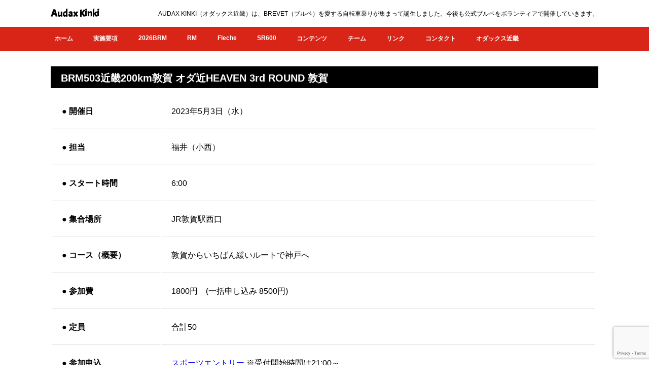

--- FILE ---
content_type: text/html; charset=UTF-8
request_url: https://audax-kinki.com/23brm0503_200/
body_size: 9446
content:
<!DOCTYPE html>
<html lang="ja">
<head>
<!-- Google tag (gtag.js) -->
<script async src="https://www.googletagmanager.com/gtag/js?id=G-SL6HRR401D"></script>
<script>
  window.dataLayer = window.dataLayer || [];
  function gtag(){dataLayer.push(arguments);}
  gtag('js', new Date());

  gtag('config', 'G-SL6HRR401D');
</script>
<meta charset="UTF-8">
<title>Audax Kinki &raquo; BRM503近畿200km敦賀 オダ近HEAVEN 3rd ROUND 敦賀</title>
<meta name="viewport" content="width=device-width, initial-scale=1, user-scalable=no">
<link href='https://fonts.googleapis.com/css?family=Acme' rel='stylesheet' type='text/css'>
<link href="https://netdna.bootstrapcdn.com/font-awesome/4.1.0/css/font-awesome.css" rel="stylesheet">
<link rel="stylesheet" href="https://audax-kinki.com/wpcms/wp-content/themes/audax-kinki/style.css">

<meta name='robots' content='max-image-preview:large' />
	<style>img:is([sizes="auto" i], [sizes^="auto," i]) { contain-intrinsic-size: 3000px 1500px }</style>
	<script type="text/javascript">
/* <![CDATA[ */
window._wpemojiSettings = {"baseUrl":"https:\/\/s.w.org\/images\/core\/emoji\/16.0.1\/72x72\/","ext":".png","svgUrl":"https:\/\/s.w.org\/images\/core\/emoji\/16.0.1\/svg\/","svgExt":".svg","source":{"concatemoji":"https:\/\/audax-kinki.com\/wpcms\/wp-includes\/js\/wp-emoji-release.min.js?ver=6.8.3"}};
/*! This file is auto-generated */
!function(s,n){var o,i,e;function c(e){try{var t={supportTests:e,timestamp:(new Date).valueOf()};sessionStorage.setItem(o,JSON.stringify(t))}catch(e){}}function p(e,t,n){e.clearRect(0,0,e.canvas.width,e.canvas.height),e.fillText(t,0,0);var t=new Uint32Array(e.getImageData(0,0,e.canvas.width,e.canvas.height).data),a=(e.clearRect(0,0,e.canvas.width,e.canvas.height),e.fillText(n,0,0),new Uint32Array(e.getImageData(0,0,e.canvas.width,e.canvas.height).data));return t.every(function(e,t){return e===a[t]})}function u(e,t){e.clearRect(0,0,e.canvas.width,e.canvas.height),e.fillText(t,0,0);for(var n=e.getImageData(16,16,1,1),a=0;a<n.data.length;a++)if(0!==n.data[a])return!1;return!0}function f(e,t,n,a){switch(t){case"flag":return n(e,"\ud83c\udff3\ufe0f\u200d\u26a7\ufe0f","\ud83c\udff3\ufe0f\u200b\u26a7\ufe0f")?!1:!n(e,"\ud83c\udde8\ud83c\uddf6","\ud83c\udde8\u200b\ud83c\uddf6")&&!n(e,"\ud83c\udff4\udb40\udc67\udb40\udc62\udb40\udc65\udb40\udc6e\udb40\udc67\udb40\udc7f","\ud83c\udff4\u200b\udb40\udc67\u200b\udb40\udc62\u200b\udb40\udc65\u200b\udb40\udc6e\u200b\udb40\udc67\u200b\udb40\udc7f");case"emoji":return!a(e,"\ud83e\udedf")}return!1}function g(e,t,n,a){var r="undefined"!=typeof WorkerGlobalScope&&self instanceof WorkerGlobalScope?new OffscreenCanvas(300,150):s.createElement("canvas"),o=r.getContext("2d",{willReadFrequently:!0}),i=(o.textBaseline="top",o.font="600 32px Arial",{});return e.forEach(function(e){i[e]=t(o,e,n,a)}),i}function t(e){var t=s.createElement("script");t.src=e,t.defer=!0,s.head.appendChild(t)}"undefined"!=typeof Promise&&(o="wpEmojiSettingsSupports",i=["flag","emoji"],n.supports={everything:!0,everythingExceptFlag:!0},e=new Promise(function(e){s.addEventListener("DOMContentLoaded",e,{once:!0})}),new Promise(function(t){var n=function(){try{var e=JSON.parse(sessionStorage.getItem(o));if("object"==typeof e&&"number"==typeof e.timestamp&&(new Date).valueOf()<e.timestamp+604800&&"object"==typeof e.supportTests)return e.supportTests}catch(e){}return null}();if(!n){if("undefined"!=typeof Worker&&"undefined"!=typeof OffscreenCanvas&&"undefined"!=typeof URL&&URL.createObjectURL&&"undefined"!=typeof Blob)try{var e="postMessage("+g.toString()+"("+[JSON.stringify(i),f.toString(),p.toString(),u.toString()].join(",")+"));",a=new Blob([e],{type:"text/javascript"}),r=new Worker(URL.createObjectURL(a),{name:"wpTestEmojiSupports"});return void(r.onmessage=function(e){c(n=e.data),r.terminate(),t(n)})}catch(e){}c(n=g(i,f,p,u))}t(n)}).then(function(e){for(var t in e)n.supports[t]=e[t],n.supports.everything=n.supports.everything&&n.supports[t],"flag"!==t&&(n.supports.everythingExceptFlag=n.supports.everythingExceptFlag&&n.supports[t]);n.supports.everythingExceptFlag=n.supports.everythingExceptFlag&&!n.supports.flag,n.DOMReady=!1,n.readyCallback=function(){n.DOMReady=!0}}).then(function(){return e}).then(function(){var e;n.supports.everything||(n.readyCallback(),(e=n.source||{}).concatemoji?t(e.concatemoji):e.wpemoji&&e.twemoji&&(t(e.twemoji),t(e.wpemoji)))}))}((window,document),window._wpemojiSettings);
/* ]]> */
</script>
<style id='wp-emoji-styles-inline-css' type='text/css'>

	img.wp-smiley, img.emoji {
		display: inline !important;
		border: none !important;
		box-shadow: none !important;
		height: 1em !important;
		width: 1em !important;
		margin: 0 0.07em !important;
		vertical-align: -0.1em !important;
		background: none !important;
		padding: 0 !important;
	}
</style>
<link rel='stylesheet' id='wp-block-library-css' href='https://audax-kinki.com/wpcms/wp-includes/css/dist/block-library/style.min.css?ver=6.8.3' type='text/css' media='all' />
<style id='classic-theme-styles-inline-css' type='text/css'>
/*! This file is auto-generated */
.wp-block-button__link{color:#fff;background-color:#32373c;border-radius:9999px;box-shadow:none;text-decoration:none;padding:calc(.667em + 2px) calc(1.333em + 2px);font-size:1.125em}.wp-block-file__button{background:#32373c;color:#fff;text-decoration:none}
</style>
<style id='global-styles-inline-css' type='text/css'>
:root{--wp--preset--aspect-ratio--square: 1;--wp--preset--aspect-ratio--4-3: 4/3;--wp--preset--aspect-ratio--3-4: 3/4;--wp--preset--aspect-ratio--3-2: 3/2;--wp--preset--aspect-ratio--2-3: 2/3;--wp--preset--aspect-ratio--16-9: 16/9;--wp--preset--aspect-ratio--9-16: 9/16;--wp--preset--color--black: #000000;--wp--preset--color--cyan-bluish-gray: #abb8c3;--wp--preset--color--white: #ffffff;--wp--preset--color--pale-pink: #f78da7;--wp--preset--color--vivid-red: #cf2e2e;--wp--preset--color--luminous-vivid-orange: #ff6900;--wp--preset--color--luminous-vivid-amber: #fcb900;--wp--preset--color--light-green-cyan: #7bdcb5;--wp--preset--color--vivid-green-cyan: #00d084;--wp--preset--color--pale-cyan-blue: #8ed1fc;--wp--preset--color--vivid-cyan-blue: #0693e3;--wp--preset--color--vivid-purple: #9b51e0;--wp--preset--gradient--vivid-cyan-blue-to-vivid-purple: linear-gradient(135deg,rgba(6,147,227,1) 0%,rgb(155,81,224) 100%);--wp--preset--gradient--light-green-cyan-to-vivid-green-cyan: linear-gradient(135deg,rgb(122,220,180) 0%,rgb(0,208,130) 100%);--wp--preset--gradient--luminous-vivid-amber-to-luminous-vivid-orange: linear-gradient(135deg,rgba(252,185,0,1) 0%,rgba(255,105,0,1) 100%);--wp--preset--gradient--luminous-vivid-orange-to-vivid-red: linear-gradient(135deg,rgba(255,105,0,1) 0%,rgb(207,46,46) 100%);--wp--preset--gradient--very-light-gray-to-cyan-bluish-gray: linear-gradient(135deg,rgb(238,238,238) 0%,rgb(169,184,195) 100%);--wp--preset--gradient--cool-to-warm-spectrum: linear-gradient(135deg,rgb(74,234,220) 0%,rgb(151,120,209) 20%,rgb(207,42,186) 40%,rgb(238,44,130) 60%,rgb(251,105,98) 80%,rgb(254,248,76) 100%);--wp--preset--gradient--blush-light-purple: linear-gradient(135deg,rgb(255,206,236) 0%,rgb(152,150,240) 100%);--wp--preset--gradient--blush-bordeaux: linear-gradient(135deg,rgb(254,205,165) 0%,rgb(254,45,45) 50%,rgb(107,0,62) 100%);--wp--preset--gradient--luminous-dusk: linear-gradient(135deg,rgb(255,203,112) 0%,rgb(199,81,192) 50%,rgb(65,88,208) 100%);--wp--preset--gradient--pale-ocean: linear-gradient(135deg,rgb(255,245,203) 0%,rgb(182,227,212) 50%,rgb(51,167,181) 100%);--wp--preset--gradient--electric-grass: linear-gradient(135deg,rgb(202,248,128) 0%,rgb(113,206,126) 100%);--wp--preset--gradient--midnight: linear-gradient(135deg,rgb(2,3,129) 0%,rgb(40,116,252) 100%);--wp--preset--font-size--small: 13px;--wp--preset--font-size--medium: 20px;--wp--preset--font-size--large: 36px;--wp--preset--font-size--x-large: 42px;--wp--preset--spacing--20: 0.44rem;--wp--preset--spacing--30: 0.67rem;--wp--preset--spacing--40: 1rem;--wp--preset--spacing--50: 1.5rem;--wp--preset--spacing--60: 2.25rem;--wp--preset--spacing--70: 3.38rem;--wp--preset--spacing--80: 5.06rem;--wp--preset--shadow--natural: 6px 6px 9px rgba(0, 0, 0, 0.2);--wp--preset--shadow--deep: 12px 12px 50px rgba(0, 0, 0, 0.4);--wp--preset--shadow--sharp: 6px 6px 0px rgba(0, 0, 0, 0.2);--wp--preset--shadow--outlined: 6px 6px 0px -3px rgba(255, 255, 255, 1), 6px 6px rgba(0, 0, 0, 1);--wp--preset--shadow--crisp: 6px 6px 0px rgba(0, 0, 0, 1);}:where(.is-layout-flex){gap: 0.5em;}:where(.is-layout-grid){gap: 0.5em;}body .is-layout-flex{display: flex;}.is-layout-flex{flex-wrap: wrap;align-items: center;}.is-layout-flex > :is(*, div){margin: 0;}body .is-layout-grid{display: grid;}.is-layout-grid > :is(*, div){margin: 0;}:where(.wp-block-columns.is-layout-flex){gap: 2em;}:where(.wp-block-columns.is-layout-grid){gap: 2em;}:where(.wp-block-post-template.is-layout-flex){gap: 1.25em;}:where(.wp-block-post-template.is-layout-grid){gap: 1.25em;}.has-black-color{color: var(--wp--preset--color--black) !important;}.has-cyan-bluish-gray-color{color: var(--wp--preset--color--cyan-bluish-gray) !important;}.has-white-color{color: var(--wp--preset--color--white) !important;}.has-pale-pink-color{color: var(--wp--preset--color--pale-pink) !important;}.has-vivid-red-color{color: var(--wp--preset--color--vivid-red) !important;}.has-luminous-vivid-orange-color{color: var(--wp--preset--color--luminous-vivid-orange) !important;}.has-luminous-vivid-amber-color{color: var(--wp--preset--color--luminous-vivid-amber) !important;}.has-light-green-cyan-color{color: var(--wp--preset--color--light-green-cyan) !important;}.has-vivid-green-cyan-color{color: var(--wp--preset--color--vivid-green-cyan) !important;}.has-pale-cyan-blue-color{color: var(--wp--preset--color--pale-cyan-blue) !important;}.has-vivid-cyan-blue-color{color: var(--wp--preset--color--vivid-cyan-blue) !important;}.has-vivid-purple-color{color: var(--wp--preset--color--vivid-purple) !important;}.has-black-background-color{background-color: var(--wp--preset--color--black) !important;}.has-cyan-bluish-gray-background-color{background-color: var(--wp--preset--color--cyan-bluish-gray) !important;}.has-white-background-color{background-color: var(--wp--preset--color--white) !important;}.has-pale-pink-background-color{background-color: var(--wp--preset--color--pale-pink) !important;}.has-vivid-red-background-color{background-color: var(--wp--preset--color--vivid-red) !important;}.has-luminous-vivid-orange-background-color{background-color: var(--wp--preset--color--luminous-vivid-orange) !important;}.has-luminous-vivid-amber-background-color{background-color: var(--wp--preset--color--luminous-vivid-amber) !important;}.has-light-green-cyan-background-color{background-color: var(--wp--preset--color--light-green-cyan) !important;}.has-vivid-green-cyan-background-color{background-color: var(--wp--preset--color--vivid-green-cyan) !important;}.has-pale-cyan-blue-background-color{background-color: var(--wp--preset--color--pale-cyan-blue) !important;}.has-vivid-cyan-blue-background-color{background-color: var(--wp--preset--color--vivid-cyan-blue) !important;}.has-vivid-purple-background-color{background-color: var(--wp--preset--color--vivid-purple) !important;}.has-black-border-color{border-color: var(--wp--preset--color--black) !important;}.has-cyan-bluish-gray-border-color{border-color: var(--wp--preset--color--cyan-bluish-gray) !important;}.has-white-border-color{border-color: var(--wp--preset--color--white) !important;}.has-pale-pink-border-color{border-color: var(--wp--preset--color--pale-pink) !important;}.has-vivid-red-border-color{border-color: var(--wp--preset--color--vivid-red) !important;}.has-luminous-vivid-orange-border-color{border-color: var(--wp--preset--color--luminous-vivid-orange) !important;}.has-luminous-vivid-amber-border-color{border-color: var(--wp--preset--color--luminous-vivid-amber) !important;}.has-light-green-cyan-border-color{border-color: var(--wp--preset--color--light-green-cyan) !important;}.has-vivid-green-cyan-border-color{border-color: var(--wp--preset--color--vivid-green-cyan) !important;}.has-pale-cyan-blue-border-color{border-color: var(--wp--preset--color--pale-cyan-blue) !important;}.has-vivid-cyan-blue-border-color{border-color: var(--wp--preset--color--vivid-cyan-blue) !important;}.has-vivid-purple-border-color{border-color: var(--wp--preset--color--vivid-purple) !important;}.has-vivid-cyan-blue-to-vivid-purple-gradient-background{background: var(--wp--preset--gradient--vivid-cyan-blue-to-vivid-purple) !important;}.has-light-green-cyan-to-vivid-green-cyan-gradient-background{background: var(--wp--preset--gradient--light-green-cyan-to-vivid-green-cyan) !important;}.has-luminous-vivid-amber-to-luminous-vivid-orange-gradient-background{background: var(--wp--preset--gradient--luminous-vivid-amber-to-luminous-vivid-orange) !important;}.has-luminous-vivid-orange-to-vivid-red-gradient-background{background: var(--wp--preset--gradient--luminous-vivid-orange-to-vivid-red) !important;}.has-very-light-gray-to-cyan-bluish-gray-gradient-background{background: var(--wp--preset--gradient--very-light-gray-to-cyan-bluish-gray) !important;}.has-cool-to-warm-spectrum-gradient-background{background: var(--wp--preset--gradient--cool-to-warm-spectrum) !important;}.has-blush-light-purple-gradient-background{background: var(--wp--preset--gradient--blush-light-purple) !important;}.has-blush-bordeaux-gradient-background{background: var(--wp--preset--gradient--blush-bordeaux) !important;}.has-luminous-dusk-gradient-background{background: var(--wp--preset--gradient--luminous-dusk) !important;}.has-pale-ocean-gradient-background{background: var(--wp--preset--gradient--pale-ocean) !important;}.has-electric-grass-gradient-background{background: var(--wp--preset--gradient--electric-grass) !important;}.has-midnight-gradient-background{background: var(--wp--preset--gradient--midnight) !important;}.has-small-font-size{font-size: var(--wp--preset--font-size--small) !important;}.has-medium-font-size{font-size: var(--wp--preset--font-size--medium) !important;}.has-large-font-size{font-size: var(--wp--preset--font-size--large) !important;}.has-x-large-font-size{font-size: var(--wp--preset--font-size--x-large) !important;}
:where(.wp-block-post-template.is-layout-flex){gap: 1.25em;}:where(.wp-block-post-template.is-layout-grid){gap: 1.25em;}
:where(.wp-block-columns.is-layout-flex){gap: 2em;}:where(.wp-block-columns.is-layout-grid){gap: 2em;}
:root :where(.wp-block-pullquote){font-size: 1.5em;line-height: 1.6;}
</style>
<link rel='stylesheet' id='contact-form-7-css' href='https://audax-kinki.com/wpcms/wp-content/plugins/contact-form-7/includes/css/styles.css?ver=6.1.4' type='text/css' media='all' />
<link rel='stylesheet' id='usces_default_css-css' href='https://audax-kinki.com/wpcms/wp-content/plugins/usc-e-shop/css/usces_default.css?ver=2.11.25.2511121' type='text/css' media='all' />
<link rel='stylesheet' id='dashicons-css' href='https://audax-kinki.com/wpcms/wp-includes/css/dashicons.min.css?ver=6.8.3' type='text/css' media='all' />
<link rel='stylesheet' id='usces_cart_css-css' href='https://audax-kinki.com/wpcms/wp-content/plugins/usc-e-shop/css/usces_cart.css?ver=2.11.25.2511121' type='text/css' media='all' />
<script type="text/javascript" src="https://audax-kinki.com/wpcms/wp-includes/js/jquery/jquery.min.js?ver=3.7.1" id="jquery-core-js"></script>
<script type="text/javascript" src="https://audax-kinki.com/wpcms/wp-includes/js/jquery/jquery-migrate.min.js?ver=3.4.1" id="jquery-migrate-js"></script>
<link rel="https://api.w.org/" href="https://audax-kinki.com/wp-json/" /><link rel="alternate" title="JSON" type="application/json" href="https://audax-kinki.com/wp-json/wp/v2/posts/18300" /><link rel="canonical" href="https://audax-kinki.com/23brm0503_200/" />
<link rel='shortlink' href='https://audax-kinki.com/?p=18300' />
<link rel="alternate" title="oEmbed (JSON)" type="application/json+oembed" href="https://audax-kinki.com/wp-json/oembed/1.0/embed?url=https%3A%2F%2Faudax-kinki.com%2F23brm0503_200%2F" />
<link rel="alternate" title="oEmbed (XML)" type="text/xml+oembed" href="https://audax-kinki.com/wp-json/oembed/1.0/embed?url=https%3A%2F%2Faudax-kinki.com%2F23brm0503_200%2F&#038;format=xml" />
<style type="text/css">.recentcomments a{display:inline !important;padding:0 !important;margin:0 !important;}</style><link rel="icon" href="https://audax-kinki.com/wpcms/wp-content/uploads/2015/10/auda-crow-150x150.png" sizes="32x32" />
<link rel="icon" href="https://audax-kinki.com/wpcms/wp-content/uploads/2015/10/auda-crow-300x300.png" sizes="192x192" />
<link rel="apple-touch-icon" href="https://audax-kinki.com/wpcms/wp-content/uploads/2015/10/auda-crow-300x300.png" />
<meta name="msapplication-TileImage" content="https://audax-kinki.com/wpcms/wp-content/uploads/2015/10/auda-crow-300x300.png" />
</head>
<body class="wp-singular post-template-default single single-post postid-18300 single-format-standard wp-theme-audax-kinki">

<header>
<div class="siteinfo">
<div class="container">
<h1><a href="https://audax-kinki.com">Audax Kinki</a></h1>
<p>AUDAX KINKI（オダックス近畿）は、BREVET（ブルベ）を愛する自転車乗りが集まって誕生しました。今後も公式ブルベをボランティアで開催していきます。</p>
</div>
</div>




<nav>
<div class="container">
<div class="menu-global-container"><ul id="menu-global" class="menu"><li id="menu-item-47" class="menu-item menu-item-type-custom menu-item-object-custom menu-item-home menu-item-47"><a href="http://audax-kinki.com/">ホーム</a></li>
<li id="menu-item-58" class="menu-item menu-item-type-post_type menu-item-object-page menu-item-58"><a href="https://audax-kinki.com/guidance/">実施要項</a></li>
<li id="menu-item-27445" class="menu-item menu-item-type-post_type menu-item-object-page menu-item-27445"><a href="https://audax-kinki.com/2026brm/">2026BRM</a></li>
<li id="menu-item-19078" class="menu-item menu-item-type-post_type menu-item-object-page menu-item-19078"><a href="https://audax-kinki.com/rm/">RM</a></li>
<li id="menu-item-9565" class="menu-item menu-item-type-post_type menu-item-object-page menu-item-9565"><a href="https://audax-kinki.com/fleche/">Fleche</a></li>
<li id="menu-item-7055" class="menu-item menu-item-type-custom menu-item-object-custom menu-item-7055"><a href="https://audax-kinki.com/sr600/">SR600</a></li>
<li id="menu-item-5458" class="menu-item menu-item-type-custom menu-item-object-custom menu-item-5458"><a href="https://audax-kinki.com/cont/">コンテンツ</a></li>
<li id="menu-item-7204" class="menu-item menu-item-type-custom menu-item-object-custom menu-item-7204"><a href="https://audax-kinki.com/team/">チーム</a></li>
<li id="menu-item-57" class="menu-item menu-item-type-post_type menu-item-object-page menu-item-57"><a href="https://audax-kinki.com/link/">リンク</a></li>
<li id="menu-item-51" class="menu-item menu-item-type-post_type menu-item-object-page menu-item-51"><a href="https://audax-kinki.com/contact/">コンタクト</a></li>
<li id="menu-item-50" class="menu-item menu-item-type-post_type menu-item-object-page menu-item-50"><a href="https://audax-kinki.com/about_us/">オダックス近畿</a></li>
</ul></div></div>
</nav>
</header>


<div class="container individual">


<article class="post-18300 post type-post status-publish format-standard hentry category-brm2023 tag-fukui">
<section>
<h1>BRM503近畿200km敦賀 オダ近HEAVEN 3rd ROUND 敦賀</h1>
<table class="brm-ind upper-ind">
<tr><th><span>● </span>開催日</th><td>2023年5月3日（水）</td></tr>
<tr><th><span>● </span>担当</th><td>福井（小西）</td></tr>
<tr><th><span>● </span>スタート時間</th><td>6:00</td></tr>
<tr><th><span>● </span>集合場所</th><td>JR敦賀駅西口</td></tr>
<tr><th><span>● </span>コース（概要）</th><td>敦賀からいちばん緩いルートで神戸へ</td></tr>
<tr><th><span>● </span>参加費</th><td>1800円　(一括申し込み 8500円)</td></tr>
<tr><th><span>● </span>定員</th><td>合計50</td></tr>
<tr><th><span>● </span>参加申込</th><td>
<a href="https://www.sportsentry.ne.jp/event/t/89823/" target="_blank" rel="noopener">スポーツエントリー</a> ※受付開始時間は21:00～</td></tr>
<tr><th><span>● </span>参加申込書</th><td>BRM当日に<a href="https://audax-kinki.com/wpcms/wp-content/uploads/2019/11/entry_ver2.0.pdf" target="_blank">参加申込書</a>をご記入の上提出してください。</td></tr>
<tr><th><span>● </span>申込期間</th><td>一括申し込み(ドロップバッグ付き) : 2023/02/06～2023/03/17、個別申し込み : 2023/03/24～2023/04/14</td></tr>
<tr><th><span>● </span>コース説明</th><td>オダックス近畿HEAVEN 3rd ROUNDはとっても緩い200kmになっています。<br />
これまでの1000kmで使い果たした脚の回復に努めてください。<br />
怖い怖い最終ラウンドのスタート地にGO！！<br />
<br />
一括でお申し込みの方にはスタート>フィニッシュ間でのドロップバッグサービスを実施。<br />
ほぼ同じメンバーで走り、SRを目指す4本の連続BRMをぜひお楽しみください。</td></tr>
<tr><th><span>● </span>当日の流れ</th><td><p><a href="https://audax-kinki.com/wpcms/wp-content/uploads/2023/04/FUKUI-BRM503turuga200sanka.pdf">参加案内</a></p>
<p>&nbsp;</p>
</td></tr>
<tr><th><span>● </span>キューシート</th><td><p><a href="https://audax-kinki.com/wpcms/wp-content/uploads/2023/04/FUKUI-BRM503heavenR3_200que-1.pdf">キューシートPDF</a></p>
<p><a href="https://audax-kinki.com/wpcms/wp-content/uploads/2023/04/FUKUI-BRM503heavenR3_200que-1.xlsx">キューシート</a></p>
<p>&nbsp;</p>
</td></tr>
<tr><th><span>● </span>参加者情報</th><td><span style="vertical-align: middle;">エントリーリスト：</span><a href="https://audax-kinki.com/wpcms/wp-content/uploads/2023/04/FUKUI-BRM503turuga200entry.pdf" target="_blank"><span style="vertical-align: middle;"><img src="https://audax-kinki.com/img/pdf.png" alt="pdficon"></span></a><br><span style="vertical-align: middle;">リザルト：</span><a href="https://audax-kinki.com/wpcms/wp-content/uploads/2022/11/FUKUI-BRM503turuga200result.pdf" target="_blank"><span style="vertical-align: middle;"><img src="https://audax-kinki.com/img/pdf.png" alt="pdficon"></span></a><br></td></tr>
<tr><th><span>● </span>コースマップ</th><td><p><a href="https://ridewithgps.com/routes/41482105">RWGPS</a></p>
<p>&nbsp;</p>
</td></tr>
<tr><th><span>● </span>コースコマ図</th><td><p><a href="https://audax-kinki.com/wpcms/wp-content/uploads/2023/04/2023BRM503tsurugaKOMA.pdf">コマ図PDF</a></p>
<p><a href="https://audax-kinki.com/wpcms/wp-content/uploads/2023/04/2023BRM503tsurugaKOMA.xlsx">コマ図</a></p>
<p>&nbsp;</p>
</td></tr>
<tr><th><span>● </span>お知らせ・他</th><td><p><del>敦賀駅周辺のホテル価格が高騰しているため当方でホテルを予約してあります。（5/2宿泊分）(2/21修正）</del></p>
<p><del>①禁煙シングル　１５部屋＠5300円　アルファーワン敦賀バイパス　</del></p>
<p><del>②喫煙シングル　　４部屋＠5300円　アルファーワン敦賀バイパス　</del></p>
<p><del>随時確認メールをお送りしますので回答をお願いします。</del></p>
<p>4/13　締め切りました</p>
<p><a href="https://audax-kinki.com/wpcms/wp-content/uploads/2023/04/HEVEN-HOTEL.pdf">宿利用者一覧</a></p>
<p>&nbsp;</p>
<p><a href="https://forms.gle/xMRRTesBBsZR9k9d8">ドロップバッグお申込みフォーム</a></p>
<p>&nbsp;</p>
</td></tr>
<tr><th><span>● </span>DNS連絡</th><td>お申込み後、出走をキャンセルされる方は必ず以下のフォームから連絡を入れてください。<br />連絡がない場合、スタッフは参加確認ができるまで待機する事になるため、連絡いただきますようお願いします。<br>エントリーリスト掲載以前のDNS連絡対応のため、エントリー番号は任意としています。<br>
	  
<div class="wpcf7 no-js" id="wpcf7-f4191-p18300-o1" lang="ja" dir="ltr" data-wpcf7-id="4191">
<div class="screen-reader-response"><p role="status" aria-live="polite" aria-atomic="true"></p> <ul></ul></div>
<form action="/23brm0503_200/#wpcf7-f4191-p18300-o1" method="post" class="wpcf7-form init" aria-label="コンタクトフォーム" novalidate="novalidate" data-status="init">
<fieldset class="hidden-fields-container"><input type="hidden" name="_wpcf7" value="4191" /><input type="hidden" name="_wpcf7_version" value="6.1.4" /><input type="hidden" name="_wpcf7_locale" value="ja" /><input type="hidden" name="_wpcf7_unit_tag" value="wpcf7-f4191-p18300-o1" /><input type="hidden" name="_wpcf7_container_post" value="18300" /><input type="hidden" name="_wpcf7_posted_data_hash" value="" /><input type="hidden" name="_wpcf7_recaptcha_response" value="" />
</fieldset>

<!-- CF7 Modules -->
<div style='display:none;'><input type="hidden" class="wpcf7-form-control wpcf7-hidden" name="brmtitle" placeholder="" value="BRM503近畿200km敦賀 オダ近HEAVEN 3rd ROUND 敦賀" />
</div>
<!-- End CF7 Modules -->

<p>エントリー番号 (任意)
</p>
<p><span class="wpcf7-form-control-wrap" data-name="entry-number"><input class="wpcf7-form-control wpcf7-number wpcf7-validates-as-number" aria-invalid="false" value="" type="number" name="entry-number" /></span>
</p>
<p>お名前
	<font color="red">(必須)
	</font>
</p>
<p><span class="wpcf7-form-control-wrap" data-name="your-name"><input size="40" maxlength="400" class="wpcf7-form-control wpcf7-text wpcf7-validates-as-required" aria-required="true" aria-invalid="false" value="" type="text" name="your-name" /></span>
</p>
<p>メールアドレス
	<font color="red">(必須)
	</font>
</p>
<p><span class="wpcf7-form-control-wrap" data-name="your-email"><input size="40" maxlength="400" class="wpcf7-form-control wpcf7-email wpcf7-validates-as-required wpcf7-text wpcf7-validates-as-email" aria-required="true" aria-invalid="false" value="" type="email" name="your-email" /></span>
</p>
<p><input class="wpcf7-form-control wpcf7-submit has-spinner" type="submit" value="送信" />
</p><div class="wpcf7-response-output" aria-hidden="true"></div>
</form>
</div>

  <br /></td></tr>
<tr><th><span>● </span>お問合せ</th><td><a href="https://audax-kinki.com/wpcms/?p=32">フォーム</a></td></tr>
</table>
</section>
</article>


</div> <!-- container -->

<footer>
<div class="container">
<small>Copyright &copy; Audax Kinki</small>
</div>
</footer>

<script type="speculationrules">
{"prefetch":[{"source":"document","where":{"and":[{"href_matches":"\/*"},{"not":{"href_matches":["\/wpcms\/wp-*.php","\/wpcms\/wp-admin\/*","\/wpcms\/wp-content\/uploads\/*","\/wpcms\/wp-content\/*","\/wpcms\/wp-content\/plugins\/*","\/wpcms\/wp-content\/themes\/audax-kinki\/*","\/*\\?(.+)"]}},{"not":{"selector_matches":"a[rel~=\"nofollow\"]"}},{"not":{"selector_matches":".no-prefetch, .no-prefetch a"}}]},"eagerness":"conservative"}]}
</script>
	<script type='text/javascript'>
		uscesL10n = {
			
			'ajaxurl': "https://audax-kinki.com/wpcms/wp-admin/admin-ajax.php",
			'loaderurl': "https://audax-kinki.com/wpcms/wp-content/plugins/usc-e-shop/images/loading.gif",
			'post_id': "18300",
			'cart_number': "761",
			'is_cart_row': false,
			'opt_esse': new Array(  ),
			'opt_means': new Array(  ),
			'mes_opts': new Array(  ),
			'key_opts': new Array(  ),
			'previous_url': "https://audax-kinki.com",
			'itemRestriction': "",
			'itemOrderAcceptable': "0",
			'uscespage': "",
			'uscesid': "MDFjM2Q2NjdkOTI3MmQ5NWE0ODAzMTMwNDI1N2Y5MGFjM2UwNjYyOWVhMmQ4NTljX2FjdGluZ18wX0E%3D",
			'wc_nonce': "89bf7f1f8b"
		}
	</script>
	<script type='text/javascript' src='https://audax-kinki.com/wpcms/wp-content/plugins/usc-e-shop/js/usces_cart.js'></script>
			<!-- Welcart version : v2.11.25.2511121 -->
<script type="text/javascript" src="https://audax-kinki.com/wpcms/wp-includes/js/dist/hooks.min.js?ver=4d63a3d491d11ffd8ac6" id="wp-hooks-js"></script>
<script type="text/javascript" src="https://audax-kinki.com/wpcms/wp-includes/js/dist/i18n.min.js?ver=5e580eb46a90c2b997e6" id="wp-i18n-js"></script>
<script type="text/javascript" id="wp-i18n-js-after">
/* <![CDATA[ */
wp.i18n.setLocaleData( { 'text direction\u0004ltr': [ 'ltr' ] } );
/* ]]> */
</script>
<script type="text/javascript" src="https://audax-kinki.com/wpcms/wp-content/plugins/contact-form-7/includes/swv/js/index.js?ver=6.1.4" id="swv-js"></script>
<script type="text/javascript" id="contact-form-7-js-translations">
/* <![CDATA[ */
( function( domain, translations ) {
	var localeData = translations.locale_data[ domain ] || translations.locale_data.messages;
	localeData[""].domain = domain;
	wp.i18n.setLocaleData( localeData, domain );
} )( "contact-form-7", {"translation-revision-date":"2025-11-30 08:12:23+0000","generator":"GlotPress\/4.0.3","domain":"messages","locale_data":{"messages":{"":{"domain":"messages","plural-forms":"nplurals=1; plural=0;","lang":"ja_JP"},"This contact form is placed in the wrong place.":["\u3053\u306e\u30b3\u30f3\u30bf\u30af\u30c8\u30d5\u30a9\u30fc\u30e0\u306f\u9593\u9055\u3063\u305f\u4f4d\u7f6e\u306b\u7f6e\u304b\u308c\u3066\u3044\u307e\u3059\u3002"],"Error:":["\u30a8\u30e9\u30fc:"]}},"comment":{"reference":"includes\/js\/index.js"}} );
/* ]]> */
</script>
<script type="text/javascript" id="contact-form-7-js-before">
/* <![CDATA[ */
var wpcf7 = {
    "api": {
        "root": "https:\/\/audax-kinki.com\/wp-json\/",
        "namespace": "contact-form-7\/v1"
    }
};
/* ]]> */
</script>
<script type="text/javascript" src="https://audax-kinki.com/wpcms/wp-content/plugins/contact-form-7/includes/js/index.js?ver=6.1.4" id="contact-form-7-js"></script>
<script type="text/javascript" src="https://www.google.com/recaptcha/api.js?render=6LfM0gckAAAAAI3DgZlwkYz-CNtRgnZ-gIhS6oMK&amp;ver=3.0" id="google-recaptcha-js"></script>
<script type="text/javascript" src="https://audax-kinki.com/wpcms/wp-includes/js/dist/vendor/wp-polyfill.min.js?ver=3.15.0" id="wp-polyfill-js"></script>
<script type="text/javascript" id="wpcf7-recaptcha-js-before">
/* <![CDATA[ */
var wpcf7_recaptcha = {
    "sitekey": "6LfM0gckAAAAAI3DgZlwkYz-CNtRgnZ-gIhS6oMK",
    "actions": {
        "homepage": "homepage",
        "contactform": "contactform"
    }
};
/* ]]> */
</script>
<script type="text/javascript" src="https://audax-kinki.com/wpcms/wp-content/plugins/contact-form-7/modules/recaptcha/index.js?ver=6.1.4" id="wpcf7-recaptcha-js"></script>
</body>
</html>


--- FILE ---
content_type: text/html; charset=utf-8
request_url: https://www.google.com/recaptcha/api2/anchor?ar=1&k=6LfM0gckAAAAAI3DgZlwkYz-CNtRgnZ-gIhS6oMK&co=aHR0cHM6Ly9hdWRheC1raW5raS5jb206NDQz&hl=en&v=TkacYOdEJbdB_JjX802TMer9&size=invisible&anchor-ms=20000&execute-ms=15000&cb=mxyomsbgv68d
body_size: 45538
content:
<!DOCTYPE HTML><html dir="ltr" lang="en"><head><meta http-equiv="Content-Type" content="text/html; charset=UTF-8">
<meta http-equiv="X-UA-Compatible" content="IE=edge">
<title>reCAPTCHA</title>
<style type="text/css">
/* cyrillic-ext */
@font-face {
  font-family: 'Roboto';
  font-style: normal;
  font-weight: 400;
  src: url(//fonts.gstatic.com/s/roboto/v18/KFOmCnqEu92Fr1Mu72xKKTU1Kvnz.woff2) format('woff2');
  unicode-range: U+0460-052F, U+1C80-1C8A, U+20B4, U+2DE0-2DFF, U+A640-A69F, U+FE2E-FE2F;
}
/* cyrillic */
@font-face {
  font-family: 'Roboto';
  font-style: normal;
  font-weight: 400;
  src: url(//fonts.gstatic.com/s/roboto/v18/KFOmCnqEu92Fr1Mu5mxKKTU1Kvnz.woff2) format('woff2');
  unicode-range: U+0301, U+0400-045F, U+0490-0491, U+04B0-04B1, U+2116;
}
/* greek-ext */
@font-face {
  font-family: 'Roboto';
  font-style: normal;
  font-weight: 400;
  src: url(//fonts.gstatic.com/s/roboto/v18/KFOmCnqEu92Fr1Mu7mxKKTU1Kvnz.woff2) format('woff2');
  unicode-range: U+1F00-1FFF;
}
/* greek */
@font-face {
  font-family: 'Roboto';
  font-style: normal;
  font-weight: 400;
  src: url(//fonts.gstatic.com/s/roboto/v18/KFOmCnqEu92Fr1Mu4WxKKTU1Kvnz.woff2) format('woff2');
  unicode-range: U+0370-0377, U+037A-037F, U+0384-038A, U+038C, U+038E-03A1, U+03A3-03FF;
}
/* vietnamese */
@font-face {
  font-family: 'Roboto';
  font-style: normal;
  font-weight: 400;
  src: url(//fonts.gstatic.com/s/roboto/v18/KFOmCnqEu92Fr1Mu7WxKKTU1Kvnz.woff2) format('woff2');
  unicode-range: U+0102-0103, U+0110-0111, U+0128-0129, U+0168-0169, U+01A0-01A1, U+01AF-01B0, U+0300-0301, U+0303-0304, U+0308-0309, U+0323, U+0329, U+1EA0-1EF9, U+20AB;
}
/* latin-ext */
@font-face {
  font-family: 'Roboto';
  font-style: normal;
  font-weight: 400;
  src: url(//fonts.gstatic.com/s/roboto/v18/KFOmCnqEu92Fr1Mu7GxKKTU1Kvnz.woff2) format('woff2');
  unicode-range: U+0100-02BA, U+02BD-02C5, U+02C7-02CC, U+02CE-02D7, U+02DD-02FF, U+0304, U+0308, U+0329, U+1D00-1DBF, U+1E00-1E9F, U+1EF2-1EFF, U+2020, U+20A0-20AB, U+20AD-20C0, U+2113, U+2C60-2C7F, U+A720-A7FF;
}
/* latin */
@font-face {
  font-family: 'Roboto';
  font-style: normal;
  font-weight: 400;
  src: url(//fonts.gstatic.com/s/roboto/v18/KFOmCnqEu92Fr1Mu4mxKKTU1Kg.woff2) format('woff2');
  unicode-range: U+0000-00FF, U+0131, U+0152-0153, U+02BB-02BC, U+02C6, U+02DA, U+02DC, U+0304, U+0308, U+0329, U+2000-206F, U+20AC, U+2122, U+2191, U+2193, U+2212, U+2215, U+FEFF, U+FFFD;
}
/* cyrillic-ext */
@font-face {
  font-family: 'Roboto';
  font-style: normal;
  font-weight: 500;
  src: url(//fonts.gstatic.com/s/roboto/v18/KFOlCnqEu92Fr1MmEU9fCRc4AMP6lbBP.woff2) format('woff2');
  unicode-range: U+0460-052F, U+1C80-1C8A, U+20B4, U+2DE0-2DFF, U+A640-A69F, U+FE2E-FE2F;
}
/* cyrillic */
@font-face {
  font-family: 'Roboto';
  font-style: normal;
  font-weight: 500;
  src: url(//fonts.gstatic.com/s/roboto/v18/KFOlCnqEu92Fr1MmEU9fABc4AMP6lbBP.woff2) format('woff2');
  unicode-range: U+0301, U+0400-045F, U+0490-0491, U+04B0-04B1, U+2116;
}
/* greek-ext */
@font-face {
  font-family: 'Roboto';
  font-style: normal;
  font-weight: 500;
  src: url(//fonts.gstatic.com/s/roboto/v18/KFOlCnqEu92Fr1MmEU9fCBc4AMP6lbBP.woff2) format('woff2');
  unicode-range: U+1F00-1FFF;
}
/* greek */
@font-face {
  font-family: 'Roboto';
  font-style: normal;
  font-weight: 500;
  src: url(//fonts.gstatic.com/s/roboto/v18/KFOlCnqEu92Fr1MmEU9fBxc4AMP6lbBP.woff2) format('woff2');
  unicode-range: U+0370-0377, U+037A-037F, U+0384-038A, U+038C, U+038E-03A1, U+03A3-03FF;
}
/* vietnamese */
@font-face {
  font-family: 'Roboto';
  font-style: normal;
  font-weight: 500;
  src: url(//fonts.gstatic.com/s/roboto/v18/KFOlCnqEu92Fr1MmEU9fCxc4AMP6lbBP.woff2) format('woff2');
  unicode-range: U+0102-0103, U+0110-0111, U+0128-0129, U+0168-0169, U+01A0-01A1, U+01AF-01B0, U+0300-0301, U+0303-0304, U+0308-0309, U+0323, U+0329, U+1EA0-1EF9, U+20AB;
}
/* latin-ext */
@font-face {
  font-family: 'Roboto';
  font-style: normal;
  font-weight: 500;
  src: url(//fonts.gstatic.com/s/roboto/v18/KFOlCnqEu92Fr1MmEU9fChc4AMP6lbBP.woff2) format('woff2');
  unicode-range: U+0100-02BA, U+02BD-02C5, U+02C7-02CC, U+02CE-02D7, U+02DD-02FF, U+0304, U+0308, U+0329, U+1D00-1DBF, U+1E00-1E9F, U+1EF2-1EFF, U+2020, U+20A0-20AB, U+20AD-20C0, U+2113, U+2C60-2C7F, U+A720-A7FF;
}
/* latin */
@font-face {
  font-family: 'Roboto';
  font-style: normal;
  font-weight: 500;
  src: url(//fonts.gstatic.com/s/roboto/v18/KFOlCnqEu92Fr1MmEU9fBBc4AMP6lQ.woff2) format('woff2');
  unicode-range: U+0000-00FF, U+0131, U+0152-0153, U+02BB-02BC, U+02C6, U+02DA, U+02DC, U+0304, U+0308, U+0329, U+2000-206F, U+20AC, U+2122, U+2191, U+2193, U+2212, U+2215, U+FEFF, U+FFFD;
}
/* cyrillic-ext */
@font-face {
  font-family: 'Roboto';
  font-style: normal;
  font-weight: 900;
  src: url(//fonts.gstatic.com/s/roboto/v18/KFOlCnqEu92Fr1MmYUtfCRc4AMP6lbBP.woff2) format('woff2');
  unicode-range: U+0460-052F, U+1C80-1C8A, U+20B4, U+2DE0-2DFF, U+A640-A69F, U+FE2E-FE2F;
}
/* cyrillic */
@font-face {
  font-family: 'Roboto';
  font-style: normal;
  font-weight: 900;
  src: url(//fonts.gstatic.com/s/roboto/v18/KFOlCnqEu92Fr1MmYUtfABc4AMP6lbBP.woff2) format('woff2');
  unicode-range: U+0301, U+0400-045F, U+0490-0491, U+04B0-04B1, U+2116;
}
/* greek-ext */
@font-face {
  font-family: 'Roboto';
  font-style: normal;
  font-weight: 900;
  src: url(//fonts.gstatic.com/s/roboto/v18/KFOlCnqEu92Fr1MmYUtfCBc4AMP6lbBP.woff2) format('woff2');
  unicode-range: U+1F00-1FFF;
}
/* greek */
@font-face {
  font-family: 'Roboto';
  font-style: normal;
  font-weight: 900;
  src: url(//fonts.gstatic.com/s/roboto/v18/KFOlCnqEu92Fr1MmYUtfBxc4AMP6lbBP.woff2) format('woff2');
  unicode-range: U+0370-0377, U+037A-037F, U+0384-038A, U+038C, U+038E-03A1, U+03A3-03FF;
}
/* vietnamese */
@font-face {
  font-family: 'Roboto';
  font-style: normal;
  font-weight: 900;
  src: url(//fonts.gstatic.com/s/roboto/v18/KFOlCnqEu92Fr1MmYUtfCxc4AMP6lbBP.woff2) format('woff2');
  unicode-range: U+0102-0103, U+0110-0111, U+0128-0129, U+0168-0169, U+01A0-01A1, U+01AF-01B0, U+0300-0301, U+0303-0304, U+0308-0309, U+0323, U+0329, U+1EA0-1EF9, U+20AB;
}
/* latin-ext */
@font-face {
  font-family: 'Roboto';
  font-style: normal;
  font-weight: 900;
  src: url(//fonts.gstatic.com/s/roboto/v18/KFOlCnqEu92Fr1MmYUtfChc4AMP6lbBP.woff2) format('woff2');
  unicode-range: U+0100-02BA, U+02BD-02C5, U+02C7-02CC, U+02CE-02D7, U+02DD-02FF, U+0304, U+0308, U+0329, U+1D00-1DBF, U+1E00-1E9F, U+1EF2-1EFF, U+2020, U+20A0-20AB, U+20AD-20C0, U+2113, U+2C60-2C7F, U+A720-A7FF;
}
/* latin */
@font-face {
  font-family: 'Roboto';
  font-style: normal;
  font-weight: 900;
  src: url(//fonts.gstatic.com/s/roboto/v18/KFOlCnqEu92Fr1MmYUtfBBc4AMP6lQ.woff2) format('woff2');
  unicode-range: U+0000-00FF, U+0131, U+0152-0153, U+02BB-02BC, U+02C6, U+02DA, U+02DC, U+0304, U+0308, U+0329, U+2000-206F, U+20AC, U+2122, U+2191, U+2193, U+2212, U+2215, U+FEFF, U+FFFD;
}

</style>
<link rel="stylesheet" type="text/css" href="https://www.gstatic.com/recaptcha/releases/TkacYOdEJbdB_JjX802TMer9/styles__ltr.css">
<script nonce="lJxEBsSFdCAJVfsLCJz6xQ" type="text/javascript">window['__recaptcha_api'] = 'https://www.google.com/recaptcha/api2/';</script>
<script type="text/javascript" src="https://www.gstatic.com/recaptcha/releases/TkacYOdEJbdB_JjX802TMer9/recaptcha__en.js" nonce="lJxEBsSFdCAJVfsLCJz6xQ">
      
    </script></head>
<body><div id="rc-anchor-alert" class="rc-anchor-alert"></div>
<input type="hidden" id="recaptcha-token" value="[base64]">
<script type="text/javascript" nonce="lJxEBsSFdCAJVfsLCJz6xQ">
      recaptcha.anchor.Main.init("[\x22ainput\x22,[\x22bgdata\x22,\x22\x22,\[base64]/[base64]/e2RvbmU6ZmFsc2UsdmFsdWU6ZVtIKytdfTp7ZG9uZTp0cnVlfX19LGkxPWZ1bmN0aW9uKGUsSCl7SC5ILmxlbmd0aD4xMDQ/[base64]/[base64]/[base64]/[base64]/[base64]/[base64]/[base64]/[base64]/[base64]/RXAoZS5QLGUpOlFVKHRydWUsOCxlKX0sRT1mdW5jdGlvbihlLEgsRixoLEssUCl7aWYoSC5oLmxlbmd0aCl7SC5CSD0oSC5vJiYiOlRRUjpUUVI6IigpLEYpLEgubz10cnVlO3RyeXtLPUguSigpLEguWj1LLEguTz0wLEgudT0wLEgudj1LLFA9T3AoRixIKSxlPWU/[base64]/[base64]/[base64]/[base64]\x22,\[base64]\x22,\x22wo9aw7kmAXAow4AAZTPCusOiER1fwqjDrjLDssKWwp/CuMK/wr/Dv8K+EcK2ccKJwrkeKAdLIwjCj8KZcsO/X8KnHMKUwq/[base64]/CqFnDhEXCncKtXMOMwqh8UMKqw6clZ8O/J8O1aTrDnsO6ESDCjwrDr8KBTQ7Csj9kwpoUwpLCisOwARzDs8K4w4Vgw7bCv2PDoDbCusKeOwMbU8KnYsK8wr3DuMKBZcOqajhaAjscwpzCv3LCjcOYwo3Cq8Oxc8KPFwTCmRlnwrLCgMORwrfDjsKSCyrCklINwo7Cp8K/w7docB3CjjIkw5NowqXDvABfIMOWZQPDq8KZwqFtawFDa8KNwp4Aw7vCl8ObwpwTwoHDiSUfw7R0EsOPRMO8wqpOw7bDk8KOwqzCjGZlDRPDqGxzLsOCw5bDmXstE8OiCcK8wq7Cq3tWBT/[base64]/EMKQZlUxwrvDp8KuO8K5w7crwpotwqHDvzbCnFEtWnUsXcOUw70MP8O/w6LClMKKw5MQVSdFwq3DpwvCtsKSXlVuB1PCtBPDjR4pQWhow7PDimtAcMK/bMKvKjjCt8OMw7rDkBfDqMOKK2LDmsKswpp0w64eRTtMWAnDmMOrG8OlTXldKsOHw7tHwrLDkjLDj2YXwo7CtsO0KsOXH3TDpDF8w7V2wqzDjMKCUlrCqXN5FMORworDnsOFTcOWw7nCuFnDpygLX8KwfT99UsKqbcK0wqEVw48jwqHCtsK5w7LCumYsw4zCokJ/[base64]/Cl8OtD3oRKVVYw47ChzDCoMKVw6dVw63ChMKFwo3Dp8KIw7cADBsUwq4lwod1KCooHsKgNAnChzp/bMOxwp4Nw4Jfwo3CkxfCsMK3OA7Dm8K0wohfw5McNsOAw7bClFBLJ8Kqw7FbcnHCgBl2w6PDqSbDjcKaMcK/PMKyL8O2wrkXwqvCg8OCHsKBwpHCuMOBf3o0wrc1woPDqcKGYMOPwolMwrfDvsKIwp0MVUXCosOXc8OpF8O1ZWRrw41DQ0UTwozDtcKOwopJH8KuKcOVKsK4wr3Dj1LCmRRFw7DDn8Oew7XDlQbCrmcZw7spcF/CtipCRcO1w6Bkw5PDr8K4WCQ3KsOoDcOHwrrDkMKkw7nCt8KrHyvDgMOQV8K/w5zDhiTCkMKHOWZ/wq01wrDDh8KMw68TPcK3OHLDiMKHw6LChXDDrsO1X8OhwoBEdDAMFBpdaCUdwr7Ci8KBU3U1w6bClChdwrh+YsOyw6PCusKEwpbCq149IT81f2xKKHkLw7vDuiJXJcKDw7lQw5bDmRR/csOxCMKJeMKUwq/CjMORXmJZWBTDl3oJNcOTA3XCuiEEwq/Dn8ObUsKYw77DrmrCicK0wqhKwqpEdcKUw5zDvcO/[base64]/ClhfDqcOVwr4fOMOFG2hzw79bFsKhwq0MPsOIw7kOwr3Dh1LCtMOlP8O3ecKiNsKNV8KMQcORwpI+Mx3DpUzDgj4KwqBTwoQRM3QRNsK9E8OkO8OqTsOCRsOGwo3Cn3nChMKMwpg6acOMMcK+wrUlB8K1SsOawqLDnyU6wqc8dD/DsMKuacO7A8OLwpZ1w4fCqcOlDxBoacK4BsOhQMKiByJQKsKTw4DCkTHDocOGwo1ROsKTGHobRMOGwrbCnMOAccOQw7A3MsOgw70pRUnDpmzDmsOTwoNHesKAw5FxDwpXwowvLcO1P8OQw4Y6T8KTYhUhwp/Ch8KGwpJJw6DDqsKcPWDCi0XCtm8+BcKGw4s8woPCiX8GRlwJPUoYwqM3e0teO8KnZgkQEGLCsMKgdsOQwo3Dk8OSw7nDsQMkBcK+wpzDnU91PMORw7hePFzCtSxVT24yw7XDtsO1wqzDnkrDhxtCOMKoVVICwoTDiFtlwrTDtR/CtnpTwpHCsXMlASPCpEFCwrrCjkbCmcK8wpwmdMOJwpZqBXjDvAbDjWlhAcKKw5YIZcO/[base64]/DtnzDosKywolCFcOhGVTCs8K5w53DiQ8iMsOZw4UkwoLDkR9Ow6LCvsK0w6LDuMKFw7s3w4TCnMOIwqFtEyhLAGk/[base64]/Dlh03QEF0ZVJABWgqMx3DtScHdcKDw7sFw5TCosKoK8Kiw7obwrtZcHrCmMOpwphBOTnCvjA2woDDrsKaKMOZwopzVsKGwpnDo8Kxw5jDkSXCnMKVw4ZWXifDgsKKT8KsBcK7ejpJID5DAy/Cv8KYw6vCok3Dm8KtwrowYMOtwokaGsK1V8O1K8OzP2LCuTTDqsOtE2PDncKPO3M4WsKOAzpmGsOaMSLDpsK3w680w4PCicOowpkuwoN/wqrDgn7CkFXChsOdY8KkGw/DkcKZGnjCtsOhBsOtwrMcw4BkcUwtw6shJSDCrsK+w4jDgUBCwop2U8KQG8O+OsKFw5U3M0s3w5/DoMKNH8KUw4nCtMKIZWwNacKGw7nCsMKewq7Ch8KOKWrCscORw7/[base64]/MsO4XTUGAcKpZlA+JFMccMOGSQ/[base64]/DmzNMw4RNw7UNw7PCnzTDksK1EFXDi2jCmQDDnzHCmUBZwro0X1DCuDzCp1I8BcKNw7LDk8KSAxzDr3xww6bDjsORwqNBbHjDncKCf8KkP8OHwoZjOjDCucK2bxnDlMKwPkxlcsOJwobDmTPCmsKlw6vCth/ClCIew5/DtcKUbMK+wqHCv8Kww5zDpnbDp1dYJ8OQSzrChXjDhEU/[base64]/w58WIMKVwpzDvXDDnEHCjcK2wpjDnCjCt8OpHsOVw63DljJqMsKXwrNZQMO6Ty9SS8Kcw6QLwp8Zw6jDv0tZwqjDmFMYTCIWBMKXLBAkLVzDv3xSdBFKMi41YzfDvQ/DqinCqCzCqcKZbgTClTvDpUwcw4fDpTpRw4Qhw4DCjSvDi0s4CGfCpTNTwpbDqTnDi8OESkjDm0Z+wox9MXvCvsKxw5VQw5vCqVIuHh42woYoccOYH3vDq8Ovw70vKMKRGsK7w6U4wp9+wpxtw4/Cq8KoVhvChRDCvsOgacKvw5gxw6/CtMO1w6/[base64]/DjMKEfMK3w4/Dl8OwwpwDwoppwozCmkQhw4Jbw6lXXcKlwqzDsMKmGMKXwpXCqz3CrsKtwpnCqMKfdiTCj8KZw6UWw7pVw6sBw7pBw7DDo3nCpcKdw6TDo8O7w5nCjsOlwrs0wrzDrD3Ci2sIwoLCtinCrMO4WQpJdlTDjV3DvS88JXZSw6DCrsKDwrrDlsKcLsOcCikkw55ywoZOw6/[base64]/CmhUyXXU0HC9MQ8KVw7MHwo4NAMOEwooaw5xfdBjDgcK/w55IwoFKM8OFwp7DrjAPw6TDs3HDuX5hBF1ow7kGXcO+G8Onw4New6oCI8Oiw7nCpEDDnSvCk8O/[base64]/RsKrw5LDrMOOw6nCjsK8fMOdb8ORw7DCqUMcw6zDnSvDi8KETFLDnlMGN8KhQcOHwojClCgCf8KNDsObwp58fMO/VRU+XCDCgQ0qwpvDhcKCw6Jgw4A9Y119KGHCgVLDnsKWw7gAempGwqrDiwDDoURET1YcUcOiw44WK0l4IMOiw7TDgMOFf8K9w78+PHYJKcORw7oqFMKdw5zDjMKCAsOhczclw7PClVfDlMO/Ch7CgMO/DWExw6zDu3/Dg3/[base64]/w7/Cm3UNw6JOwrvDv8KiMcOjOGrCnMO9wrdjw6rDlMOSw7TDll4iw5PDusO/wp0pwonClH56wo5WK8OSwqDCicK5FR7Dt8OEwoN+ScOTesO+w4nDhTvCmRY8wo3CjSVcw4MkDMKkwoRHSMKKbMOtO2VWwphAV8OFfMK5FcK4bcK7VcKOZi58woxCwr/[base64]/DljPCmsO2wovCky7DtjHDk8KKAmHCs1/CiEHCiifDlhDCv8ObwpI/QMKHU0vCvEpxXx3ChsKJw48AwoUcbcOvw5FnwpzCvcOpw60vwrjCl8K7w67CrVXDoBUrwrjDjyPCtSE9SlxrKnAfwptTTcO8wp1ww6xxw4DDmQjDtEJzAzJ7w6jCjMOKETQnwoXDmMKAw4HCpsOPFzLCtsKGFk7Crj/DoHPDnMObw57DrwN1wqo9fB90CsKEZUXDk0ZifVPDjMODwonDtMOhIGfDuMKEw4IFNMOGw4jDs8OGwrzCicK0dMO7w4kNw4Y7woDCucKewpXDjcKOwqbDt8KLwpLCn0tFORzCi8O2Z8KjPhREwoJgwp/[base64]/SVPDvcKfwpoKe2HDucKAwpTDn2nDg3DDpjJ+w77CpsKgPMKbccKaU3vDpMOfTMOBwoDCjDTComxhwpbCssOJw6XCrW3Dm1rDucOeE8KUJkxba8Knw4rDnMKGwoQ2w4TCv8O7ecODw7thwoIAd3vDi8Kxw6UGUC11wpNhLVzCmwfCpj/Ctjx4w5oje8KBwqPDlBRpwr1ILWfDswbCv8KgWW17w7gBaMKewplweMK+w5Y0N1/Cp2zDjDRzw7PDkMKAw6lmw7dZLCPDkMKDw4fDiyEdwqbCsHjDtMOAIHdcw75oaMOUwrJADsO1NMO2dsKGw6rCnMKBw61TOMKgw7p4Kz3CmH8vBFLCogFXScOcQ8OKN3Izw4pTw5bDncOhYMKqw5nDm8KUBcO3KsKtcMKDwpvDrmvDiiQLazsCwq/DlMK5N8K6wo/DmMK1BA0UR0EWMcKZcQvDusOsGz3ChWYocsK+wprDnsOew5hjc8KrDcK/w5JNw7RidBvCg8O4w67Dn8OvNRFew6wKw4DDhsKBUsO/[base64]/Cp1Emw6whYUVrRXjCox09PsKLCsKew6Z/TMOgw4zCs8OFwoZ0HSPCjsKpw77Dm8KcYsKgHy5gK2M4wok+w7gqw5ZRwrLCnwfCg8Khw7YKwpYgGcO3MSfDrTFOwpjDn8OkwpfDknPCuH0bLcKsYsKRecOoS8KxXH/CohReIBcVaFbCjhVCwq/CmsOBa8KCw54GTMO9LsKBLcKTQ1Z1WTlBKwrDk3wRwp5aw6bDg2tuWsKFw6zDkcOEM8KNw5R/JU4CNsO6wrTClRXDujvCgcOVY0FtwpoJwr5DbcKwUhLCrcOJwqDCoTvDpHRYw6TDuH/DpxzCmCNjwrnDmsO2wocpwqoAe8OYJnzCkcKrNsOUwrnDrDolwofDnsK/DgocW8O2PWYTa8OmZG/DgMOJw6vDsSFoGBNEw6bDn8ODwo5MwrzDjnzCgwNNw5DCri5gwqsoZhsxP2/[base64]/Cv8OYEMKfcRLClxgALcKwYMKgw6HCsxxFQMOOwrrCicKMw7/DthEDw6ZzPcKHwo0SHGjCoBhLPzdlw7EMwooCPcOVKGZhbcKvdXvDj08we8OWw6IxwqLCsMOBS8KRw63DnMOjwr42ARPCkMOGwqrDoEPCt2oawqcVw69gw5jDtW/CjMOHBMKuw4oxJcK1L8KKw7NiSsO6w7EYw6jDgsKjwrPCqi7DvwBrXcO5w70fPBPCk8KfV8KLdMOkezoOM3fCiMOkcyQrP8OxbsOLwplDDUTCtUsXBGdXwolXwrs1RsK5Z8KWw6XDrSfDmH92QijDkD3DpsKzDMK9eUAOw4s9IQnCnE9owpQww7/Di8KXFk3Dt2HDtMKCRcKSMMK1w6oZSsKMPsKKeVfCujZbMsOvwo7Cky5JwpXDvMOIfsKxUMKDQHJdw4xBw559w5UcFiwBWWvCvSzCt8KwDS0Dw53CssOvwo7CtxFVw64swojDqU/DpzIUw5rCscONF8K7OcKqw51KNMK2wpMLwrLCosKxdxEZYsOvE8K8w4rCkV04w4oWw6TCljLDiV1gCcO0w6Y+w5wqWlzCp8OQcmnCpydaXMOeCX7CuiTCvl7DmRAQC8KBJsKbwq/[base64]/J27DocO/MXVxUSTDq3XCnHlpwr4rT8KfTcOvw4bClcKKIxLDvsKDwqPDocK9w5RWw6wGd8KRw47Dh8Kbw5rDnxfCosKTL19GcUvCgcO7wqwtLwI6wp/[base64]/CjLDksOawozCl8KzX0B2dsOKA8Omwpwew54if2PDjsOQwrgKw4/CmmfDqEbDjsKOS8KATBwiXcOiwqtTwonDtGzDvsOQeMOheRbDqcKjfcKiw4snRhMbAl80GMONfiHCo8OHbcOSw5nDtMOwSsKLw5NMwrPCqsOXw6YBw5AkHcO0cCxmw49JQ8Otw5h7woMIwobDt8KDwpnClA3Cm8Kma8KDGG4/X0F1SMOpesO4w7J3w53DvsOMwpTDocKSw5jCt157eUQXNCVceSlvw7DCisKYS8OpYzjCqETDg8OAwonDkjPDkcKVwqdUIBrDiA9AwpNwfcOkw4JZwo86EVDDh8KGF8ObwocVP2sew5HCoMO0GgrChcKgw77DhmbDvMKRLkQ6wp5gw7waUMOqwq1+S1HCmB9/w6saRsO6f3LCrjzCpDHCjFhKIsOuOMKXL8OxD8OyUMOyw64lHHNRGzLCusOPfCjDlMKew5nDsjXCrsOjwqVcfh7DokLCkH1aw5IPVMKLf8O0wpMgc0cDUMOuwqd8BcKeJEDCnCvDgkY+DzBkfMKbwqd/[base64]/GGh6PCnDisKKOhjDoUouwpvChVh3w7s/MWFgeAtcwq3CqsKMOhQmworCr2JFw4tcwoXCj8OAJzbDusKYwqbCoGLDuyBdw5jCssKdPMKNwovDj8OLw5Ncw4FTKsOEEMKLPMOUw5jCosKsw7zDjFvCpCnDkcO2Q8Kgw5bCisK7SsOEwoA2QTDCuy7Dmy91wqzCvDdWwo/DqcOFCMKDd8ORGCHDiC7CvsOpEMOZwqlMw43Ct8K5wqPDhzJnMcOiD3TCgVnCjGDCgTfCuFcgw7QWRMKPwo/DosK6w7sVfhLChXt+GWDClsOuQcKUVzVgw6lXAMK/[base64]/[base64]/wpXDiU5eGlXDjBnDtsO2wrfDl1jDj8O/[base64]/ClSbDq3/Do8KWw6lpw7RhHMKbwoLCsSfDqEvDvlnDj0HDkG7CsG/DnC0Dd3XDnncuRRRxMcKOIB/DrcORw73DiMKAwoZsw7wcw6rDiUvCp3NXZcKIPAwTdBzDlsOiChvCvsOmwrLDvxJ0IFjClsK0wr1Md8OUwrUvwoIBEsOHUg8IEMOBw5RqXmVlwrMqZsOUwqo1w5J8DMOqNzHDlsOAw5Uyw4zCisOMC8KxwqtTZMKNSAbDtn7CjBrCgll1w4cOXBFbAR/DhDFyNMOvwoVgw5nCuMKAwoTCmE05DMOUWcK/[base64]/DqzdIwqUTwrBHGFjCvEN/wp0hah3Cvz7CqMOrwpAww4VWBsK5CMK3UcOIZMODw6zDisOvw4PDo20Zw4MTEX5ldycNBsKMZ8K6NsOTesOFeEAiwp4fw5vCiMObHsO/[base64]/CsXd1ZD1fwqzDgFXDullOLMOwIMO3w6c3acOSw4zCmMOuNsOuEg9dCgEZaMKlbsKSwop0NVrCgMONwq0wVw8Kw5pzYA/CjnXDunE4w6nDi8KeES3CmB8se8OFC8Ofw7vDvlIjw41rw73Clz1MDMO4wpPCo8KRwpXDhsKZwpd7GsKTwr8YwrfDqzR/[base64]/DmcOKaxPCgsOrw69Xw53Cp0EdRy7CtzDDr8KPw6vDuMKzOMKnwqd2BsKcwrHCicO+R0jDuG3CtTFcwrvDjlHDp8KLGmpJCRrDksOvHcK6IQ7CmHDDu8OKwrsjw7jCtBXDnDVRw7/CvTrCmy7Dj8KQVsKdw4rCgWo0FjLDtFcQWMKTOsOKSEAzDX3CoV4mdgjCjSJ5w5lJwozCr8OWesOzwoTCpsOOwpXCv1pGLMKqY2rCkh8bw77Cr8K7fFsgYcKLwp4ew7ckJC7DmsO3e8O8SUzCixjDocOfw7d1LVEFQUlww7NBwqIywrXDmMKGw4/CujzCsB1xb8KBw6EaN0XCpMOOwrkRIW9zw6M9SMO5LQPCsRxvw4fDplPDonA3STIoNiXCt1Qxwr7Cq8OZLSsjI8K4wosVZMKOw6TDiEgkNHQ6esOWd8KOwrXDjcOIw5oqw43CnxDDosK5w4h+wowrwrEwGHHCqGMGw5/DrUrDhcKSCMKxw5oyw4jCvcKda8KnUsKKwpA7cVjCvQMtEsK1S8KFJ8KmwrEGd0bCtcOZZ8KAw7LDuMOdwqgNJDZ0w53DiMKSIsOswo0gZl/[base64]/CjGjDp0bDjAB7I8K1wrInw5bCgMKwwpjCmlnCkRFgAlgOakB0DMKlFyUmw4TDm8KoF2U1DMOzCg5dwq/DssOuwpBHw6jDjFrDmCzCgcKJNm/DqGg9DkZNOxIbwoMJw7rCglfCi8OJwpXCiH8BwrrCoGsFw5rDjS4tBj/[base64]/IcOpwp95VsKuJQtjKsObCMOgw6XDmhFDNUkuw7bDlMK+bWzCp8KJw7PCqCzCvHrDhyfCtiE/woTCtcKawoTDlBMIFkdKwpcmfsKrw6UVwpXDv23DhiPDm3h/eBzCoMKhw6rDt8ODRA7DoSHCqT/[base64]/DpcOFwrrDtMOHLcKMw7bDk8Ogw6sqwpkxNkhHw6ceYGMcZDvDnl/DisOZDcK9Q8KFw7cRCMK6D8KAw7JVwoHCtMK1wqrDn0jCssK7TcKAOWxAXSLCosKXOMO1w4vDr8KcwrBrw5jDvxgcFmzDh3UEQQdTCG06wqpmPsO1wo01HQzClhXDpMODwpBVwp1vOMOWb0/DtSwrc8KxZQ5Zw4nDtcORZ8KSaVZUw6pQVnDCjMOFeQHDm2tDwrPCusKJw7Ekw4DDp8KKU8O4XV/DrTbCocOSw6jDrnwcwonDvsO3wqXDtCs4wq1cw5Qrf8KaYsKewrjDrzRSw5Aww6rDrXIDw5vDmMOObwbDmcO6GcOdLR4cBH/CsDM5w6HDp8KyCcOOwq7Ck8KPESAgwoBIwp8LLcKnE8KRQ2kYdMKCSWEgwoJQU8OBwp/Co0IpC8KFO8KTdcKRw5A+w5sjwovCmMKuw7rCrh1SGW/Ct8Kfw70Ew4MyIAfDmjHDr8O3MlvDlsKRwovDvcKzwrTDmQMGVWgBw5JCwrLDksKAwowzFsOOwqLDqy1QwoLCu3XDtxPDk8KIw4sNwpklRUhbwqY5NMKQw4FxW3/Ds0vCgG1Qw7dtwrF6LGrDsTrDosKzwoA7cMOawqLDp8O8cQJew6VKfUA0w44qZ8KUw5RZw519w7YKCcKNJsKlw6NSWCQUOSzCs2FmJWnCq8KtN8OlYsORDcKGWGYMw4dAVD3DnC/ChMOjw6HClcOKwrUQFG3DnMOGNn7DoQBpEXhsZcKcPMKQI8K6w7bComXDq8O/woHCoWUFJ3lcwqLDk8OPdcORacKVw6IVwr7CkcKFWsKzwpU3wqnDoUkUNnsgw7bDjU92CcOVw4wkwqbDrsOGextsKMKAOQvCkh/Dl8OqOMKCHDPCvcOTwpjDqj/CscO7Skk4wrFfWxjCl1sywrY6C8KVwpV4M8OTdQfCu1xXwp95w6LDqkhWwroNBMO9CwrCvi/Cni1kDF0PwqErwrnDikl2wocew6M5SgPCksO+JMOcwp/DjUYMdSFtTAHDmsOewqvDrMK8wrMJacK7QzJAwpDCk1J1w4/[base64]/Cp1tWw4jChsOFLWrDh8K8w4PDrcOSwprDocKUwopiw4VYw7jDpy4BwqrDgFkrw73Dl8KFwqVgw4nDkycdwrPDkUfCo8KVwoIlw44FVcObXShswr7DoxbCrFPDllzDo3LCqcKFMntuwrUYw6XCoRvDkMOUw48Qw5ZJH8Onwp/[base64]/CucOLwrdXP8OKw7/ChxLCii8/wqcAw7ZmacKkK8KOfy3DvlxuWcKKwpXClcKxwrzDvsKYw7/DuCrDvGrCoMOlw6nCucKbw6/CmQ3Dm8KaSsK4ZmXDkcKqwqfDt8Obw5/Cq8OWw6NWV8OPwrxbbVUbwoxzw78bJcKYw5bDlR7Ds8Omw47CncOXSkdUwq9AwqfCnMKgwrA4IcK+HALDrMO5wr/[base64]/CtUd7MsOfBcKvMMKydQ95CMK3VsOiw69wfizDkmHCi8Kpbl9gMy9mwoEHJ8Kww7RBw7rCgWVpw47DjXzDosOYwpbDkSnDl07Dhjsgw4fDjxhxGcKJCVfDlTTDocOew4tmEx56w7A8FsOnc8KVAEQLBBnCgWHCj8KECMK/F8OXXXXDk8K1Y8O9c07Cj1XCoMKUM8OawrnDoz4XRCBswoXDq8O0wpDDjcOxw5jCnsOnYitvw5fCtUXCkMOKwpI+Y0TCj8OxFS1Fwr7DlsKpw6YHwqLCtREowo4pwqVcNFbDkhwqw4rDtsOJU8KMw4hKFzdOGUbDqcK/HArDscK1PwtFwpjCs25Qw4XDr8OgbMO4w5PCg8O1VFYIKcOYwr01b8OUaER4OsODw6fDksOGw6XCq8KDMMKSwoYxHMK8wp/CpBvDq8O/QzTDrigkwohxwpbCs8OmwqlYQmLDtcOaKExwI1lVwp3DhBJcw5XCtMOYV8OxFjZVw7QFBMO7w5HDicOwwrHCqsK6dmRjLhRvHSMGwpjDvnpoXsOSw4cLwrZhPMKtC8KxI8Ksw7HDjcKhbcOfw4LCu8Kyw4pBw44hw4wcTsKPQjp3wp7DpMOWwrfCk8OowqrDp1XCgX/DhMOHwpFEwpbCn8KxZcKIwqEodcOzw7TDoR0VJsKEwoc2w7kvwrrDvcOlwodEDMKHesK2wpvDiQnCv0XDs0JUayQaGV7Ch8OJEsOJCUZpLVLDpBNkKA0kw6Y1X0nDrW4+Kh/CtgNewrNWwo5QFcOJUcOUwqLDhcOdRcKiwqkTTy5ZScKqwrvCocKzwpUew6stwozCs8O1Y8O+w4dfZcKNwoo5w5/CnMKDw7tyCsK1EcOdRMK7w4Rhw5cxw5lEw4rCjg03w5DCr8OHw5dmMsK0AAvCp8OWcyfClXLDv8OIwrLDiikBw4bCmMOFTMO8fMOwwo83SVNTw7nCmMOfwocQd2PCncKRwp/CuTotw7LDi8KnS3TDkMOYCnDClcOdLyTCnU0Cwp7ClAbDgnd0w4dkIsKLL0c9wrnCocKXw5LDmMKyw7PCr0JpMMKkw7/CrsKacWhjw4LCrEZ1w4fDlGlww4PDusO4U2bCh03Cu8KKLW0hw5HDt8ODw4svwovCusOpwr00w57CiMKbI31SbB5yCcK9w5HDrXRvw4k1MAnDicO1TMKgCMOXf19Mwq/DlgR9wovCjzXCscOnw7MvQcK/[base64]/DoVbCqw/DhsO5Z8K0QMOvJ8OTBcKXN0knwpMrw5ItGMOyPsKNDj46w4nCo8KiwqLCoTAuw5dYw7/[base64]/wrJrEsO/wrHDnyptw50PYMKyWVosSF1FwpbDiWAQDMORNMKCJmsmcmpNa8Onw4nCgsOuU8KkeidrXiLCkiIqLzXCpcKXw5LCgk7DqiLDvMOuw6rDtgTCnhjDucOFKMK1PsOdwoHCqsOqY8KmZcOEw7jClizCg2LCnFgtw6/CvsOvNVVAwqzDigVWw6E+w45Rwp1uE1ccwq0sw61kUzhqSVHChkTCmMOQahc0wrkjbFPCuVYSRsKlBcOCw7fCoCDCkMOrwqLCncOTRcO7WBXCoyhGw6PCnBbDscOFw4ETwo3DoMK9PCbDgBQxwpfDgiF+ISvDh8OMwrwvwprDsRtGEcK5w6VnwrbDlcO/w77DunpMw6vCkMK/w6ZbwoleHsOGw77CtsKoEsOeCcKUwoLDvMK8wrd7w4nCkcK/w71ZV8KPV8OdBcOHw4TCgWPCucO3DyPDnnfCjFE3wqDCtMKkK8OfwqQmwpoaHkQ0wrIFCMKQw6gqPWUDw4Upwp/Dr2PCiMOVOiYZw7/CjxFmY8OMw7DDs8OywpbCkVLDl8KRYBhFwofDk01bEsOswp1Mwq3CmMO8wqdIw5NzwrvCgWRMPB/CqMKxCDJ3w7LDu8K3IAZmwp3ClWjDii4YNwzCk20/NT7CrXHDghNPG2PCvMOJw57CphbCiEUPXMO4w7N+JcO5wo8Kw7/[base64]/DiMOxw4TDjX3DhsKBw6jDuWnCmcKLw5bCpcKAD0fDrcKCTsOvwqYJbMKRKsOUFMKwH0c2wrM5dsO2E23Dh3fDuXnCrcOGZhfCpHTDscOHwoHDqWfCmsKvwplJKn4LwoNbw6VFwqPCtcKefMK5BcKDBz/Cs8KKbsKFUDVmw5XDpMKbwoPDjcKcw5/DgcKKw69Swq3Ck8OITMOIPMOUw7xswrFqw5MEPTbDncOSZsKzw5w4wrgxwr1idXZaw75kwrBhN8OrFwdDwrXDt8Kvw7HDv8KmTlzDoDHDiS7Dk0bDoMKyNsOCAxTDlMObHcObw4hmHg7DvUfDgDPCsAkDwoLCmRs8wo3CkMKuwqxiwqRXMn/Do8KMwocMHnBSV8KVw63Cj8K2JsORP8Kewp4jFcOOw4zDqsKNHxRvwpTCoSNSLE1+w7/Ch8OAEsOsKC7Ci1VgwqdCI0bChMOyw4lqQj9EAsOewpoMcMKELcKdw4BXw6lzXRXCuFFwwojCo8KdIUACwqVkwrchF8OiwqLCsSrDrMOEScOMwrzChCFwBj3DhcOHwo7Ch1LCiHE8wooWGVXCgMKcwpgse8KtNMKXOQRVw4XDiQAIw6VzZk/Dv8OpLEpiwph5w4fCkcOZw6UPwpLDtsOEUsKYw65VdDgvShl+M8KAYMOLwqM2wq0ow49IaMKgagtsKjlFw5PDpDbCr8O7CFZbcUE9woDCk0ceOkgLKT/CikrCpXA3JR1RwrHDr1LDvjl7Sj9XcFFxEsKzw79sXUnCvcKGwpcFwrgORMOLD8KGLjxkX8OEwppRwrtow7LCm8OKeMOAHlzDo8OXJMOiwp3CixoKw4DDoRLDuj/CmcO+wrjCtMORwo1kw6cJNlcCw5UgZh5RwrnDpMO3H8KVw47CjMKtw7oRHMKYSDZmw40aD8K7w5UTw6VbZ8KRw4hAw5Ysw5/CjsO5CwXDrDLCmsOTw7PCs3NhHcOHw7HDsw0SGG7Du1IQw6wZL8Oyw6VpBmHDjcKDSRI0w7BfS8OSwpLDocKIGsKsaMO2w6DDpMKwcFRSwpQFfsONccOfwqrDjkfCt8O5wofDqAkVLcOBJhzCggsXw71JcHBTwrPChFVZwqzCmsO8w4tsBMK/wqDCnsKjGMONw4bDjMOnwqnCpRrCnmQOaFnDrsKCJXV3wqLDjcK9wq1Nw6rDrMKTwo/CiVATYUMRwrVlwr3Cgh4Fw4M+w4wrw73DjMO1b8K7fMO6w47Cr8KYwoXCkFlNw7fCgsO5AQAeHcKzOSbDmSvCjTrCrMKNUMK9w7/Dq8OkF3vCmMK7w6sBLsKVw4HDuAvCscKME1rDinXCsAPDsHPDu8Kbw7Faw7TCvmnCvAYDw6kHwocGdsKlcMOOwq1Bw71pwqLCsnbDs2xKw4DDiSnDkHzDvClGwrzDrcKlw7BzRh/DozLClMOFw7gXw5DDu8KdwqLCsmrCg8OEwoHDgsOvw4IWKzjCjUjDp1AkTx/Dqmx/wo46w4fCgifCp1vCsMKyw5HCriMzwozDpcKwwoocV8OzwrBIPkPDnmcCQMKQwrQpwqDCosK/[base64]/DmG3Do8O5JV/DhMOxw5tYwokAwqIuw4bCujRpBsKFecKKwrFRw4UYGMKGbW4hfl7ClAXCt8Ozwp/DmyAHw77CmCDDhsKKG1rDlcOXKcO7w7Y8Al3Cl2sPQk/DrcKNZcOgwqEnwolUCCh9wozCjMKeBcKmw5pawoXCscKfXMO5cy0twrUAZcKJwq/DmCnCrcOlMsODUWfDsnJxM8O5w4MAw6HChMKaKlVEJHlEwrxjwpk2DcKdw5EawofDqBlEwpvCtn9mwpPCojVaDcOBw4vDisKxw4fDhzkXI2DCmsOaemxWYMKXcyTCs1fCo8O/[base64]/CoMKiSsOCw4XDnMKjw6PCicOgwq3Cum9NwpAOUlfCnT1ySWjClBTCj8Kgw6LDgzAVwqpewocBw5wxF8KJb8O/LTzDlMKYw7dgLxxaZMOlCgI7XcK2wqNBT8OaOMOcasK4eQ/DpkpwM8KIwq1Pwo/[base64]/DtsKsJ8OXe8OjWgAzwpZCJcK5HGRlwogbw5Nbw4jDjcOAwrsKTRvDqMKkw7zDkUd8L1JATcOWMkHDlMKZwoN7UsK+YgU9CcOkTsOuwo4lDkwpT8OKYkzDqyjDnMKiw57Ci8OTacOmwpQkw6bDvcKUBSLCsMKzZ8OmRxtrVsOgKHzCrQI8w6TDoy/[base64]/[base64]/YzHDlsOFK2HCvkcWwokJAQUjw6nDg8Ohw67Ck8OGw5NGw7DCsjdAwpfDu8Okw6rDkMOxZg1FOMOPWgfCvcKubcOPEjfCnWoWw4DCvMOMw6rCmcKIw6onV8OsBjXDicOdw6ADw6vDmgnDvMKbHsOwesOrAMKuAEoNw6JqGMKaJW/DpcOoRhDCiHLDvRQ5Y8OOw5ZQwo12wopVw5Z5woZiw4dWF1wgwoZGw61NTW/Dt8KKUsKbecKdNMKqQMOGenXDuDY0w7dOeRHCosOjJl4NRMKxBgTCosONccO2wqrCvcKVHVfDlcO8BxbCgMO/w5PCg8OxwrBuZMKZwo4YLwvCjS7CkW/[base64]/DnMKVw6nCmG3CsmpVcMK9YHnCu8KdwrnCqsOXw57Ct1UBYMKEwooIKDvCjcOlwrA8HCYHw5fCicK9PMO3w6diQgrCncK7wr4nw4RtVcKew7vDjMObwrPDicOIZ2DCvWIDNkvDmBN3cDoATcOyw5A9J8KMEcKYVcOgw5UAVcK5wrkrEMK0VsKeWXYdw4/CicKXU8OjdhESW8KqTcKvwobCoRsiSUxGw41YwpXCqcKUw5A7IsOmA8Kdw4Ymw4bCnMO8wrZ8TMO5RcOGRVjCpsKtw5Qww7RmOEhDZMKiwpopw410wp4NdMKpwpgpwrZdKsO3IsK0w5gfwrnCoEPCjMKVwo/[base64]/DrSzCjsOXw4J1woFGc0puVcKdw7wXW1VOwqLCizAFw7TCnsORUicuwr0xw5HCpcKLFMOEwrbDnFs6w63DpsOVNCnCksOnw6DClw4hFAt/[base64]/bsOMQSvDhcKbw63DkkPCsMK0w4LDvMOFAsOLXAJ9WcOTBSkHwpRqw7HDvQxdwq92w7A7aivDssKIw5RgDcOLwrDCgyRNX8O4w7PDnF/CozQJw7sQwo0ONcKKXT4KwoDDsMOoSXFRw7c+w7LDqilgw6DCphIcUVTCkDcfZcKEw4XDm11jVsOVcFIOFMOnLCsRw5/CgcKRNj7DmcO2wrnDngIiwozDv8K8w6wGwq/Dv8O3EMKMTXhawoLCkBjDhkAvwqzCkhE/wrHDs8KFK18WLsOyeBRMfEDDpMK6Z8KhwrPDmsOzRVInwrI9AMKTdMOxCMOWJ8OFFsOPwoLDtcOfDEnDkhs8w6HCuMKgdMKnw59zw4fDksOYKTx0YsOew5XCqcOzEQ88esKtwpdlwpDCrXPDgMOGwrBBScKrRsO9O8KPwrTCvsK/ekRXwo4cw6IFwpfCoFDCmsKZOsO/w6LCkQIgwqh/wq1Hwp0YwpLDkl/[base64]/DiCLCn8Orw43DjsKgwo/DvMKyw6EKwrtHXsOvwplDbxjDqcOcBcK5wqMSwprCpVvClMKww6nDuD/Cp8KHbg0lw7bDnBNTQDdLaT9xbRRwwovDnkdXBsOkT8KfIBI/Y8Kjw5LDhmFKW3DCoyBDT1kUFnHDiCjDk1nCkALDpsKzFcKQZ8KNP8KdYsOsVmo9GTtDJcKdHGBBw6/Ct8OVP8KNwr1OwqgKw5/Du8K2wqAmw4/[base64]/[base64]/Bm0Awr4pDD4owp3DtcKyD3LCo28kGsK2QVBmX8OEwonDt8OMwrteEsKGZwE1PsKUJcOYwppgDcK2ZyTDvsKFwoDDt8K9IsOdUXPDg8KOw5TDvCDDncKPwqAiw7oSw5zDocK3wpk/Ch02E8Kpw7Qtw4HCii0Rw7MuRcO4w6EAwp8IFsKOdcKUw5vDosK6NMKMwrIhwqPDocOyZzJUKMKZJnXCmcOIwrpNw7hnwq9PwpjCscOxVcKzw77CiMOswpYZNDnDlsKDw7/DtsKaPAYbw6jDs8KVSnrCssO7w53Dg8Okw6PCsMOVw6YSw4PCu8OdTMOCWsOxCifDhlXCj8KFQB7ClMOPwpHDg8OzD2szEWFEw5dVwrRHw6JTwo0RIFDCjSrDvhrCnG8PDcOVQyIZw5J2woXDkG/Ci8KywoM7VMKDfn/DuEbCssKwbX7CuzDCqz86aMO4eEV/TUHDl8OCw5gLwq00XMOvw7nCg2vDpsO7w54JwoXCqnbDtQcDRCrCpGlEesK5PcOhHcO0csO5NcOsRHnDssKLPMO0woDDncK8IsKmwqdsBHXConDDihXCv8OKw6gLP0HCgy7CgVtyw4xYw7dYw6JEb25gwqgyNcKJw6ZVwq82MWzCksKGw5PCgcOkwr8cXF/DnjxnRsO3WMKowogFworCrMKGEMOxw5DCtmPDtx/Dv0DCqhLCs8KXEnLCnhI2LyfCk8OhwojCoMKiwp/CnMKHwqfDpyJBaghTwovDrTV9SVIyN0MRcsO9wqrClz0PwqnChRFtwptFbMKyHcOpwoXCkcO3HC3DvsKhE3IdwojCk8OnADg9w6NnbsKwwrHDhcOywqQ1w7gmw7HCkcOHR8OiNXwLbsOxwr4Iw7DDqcKnS8Orwo/DkkXCrMKfCMKhU8KYw7Bywp/DpTFlwojDusOXw5nDgH3DtcOpTsKWL3dWEwUKPTdjw49QX8KVLsO0w6DDvMOEw4vDhxTDqMKsKk/CrgzCnsOBw4NzN2JHwqVmw5kfw4jDpMKOwp3Dh8K9bsKVC3c1wq8+woZEw4Mbw6HCm8OFdS/Ct8KQaHjCvinDiTrDhMKCwrrCtsOyDMKnQcO7w5svPsOgIMK4w6c1cDzDj2/Dg8Ohw7HDolY6F8Kvw5lcY3sRBR8Ew6rCuXzCu2ZqGlvDrFDCo8Krw5fCisOEwoTDqkZdwoTDlQHDnsOmw5vDq2BGw6peEcOWw4zCj1Qpwp3CtcKLw5txwp/Dr3bDsGPDgG/CnMOawqzDhiLCjsKsU8ORSzXDk8K5H8KdNXJdUcK4ZsKUw7XDl8KqKcKdwq3DisK9fsOew6BYwpLDkMKNw7V5GX/Dk8OVw4pDGsOdW2/Cs8OfMR/Dqicxa8OSMjzDtzYwJ8OjG8OIMsKwU0MDXTQ2w6/[base64]/JDAaO8O4w4zDhQnDgy8XNcKXSm3CjsK1KQUNc8O6w43DssOBFFRnwoXDqzzDnsKcwpPCucOKw5F7worCnQA4w55LwplIw6EgaWzCgcK1wrx0wpV3Gl0uw7cYK8Ovw4TDnWVyKsOXW8KzN8K5w6vDm8O4WsOhFsKuwpXCgAnDvwLCvS/[base64]/YgbCjMOfwqVZw58gwpnCjhklZ8KCGxBoX17Cu8KRLwECwpDDkcKiGsO0w4TCsBpIGMKQT8KVw7/CiHAGAVbCvxJWeMKMFMKzw4RxekPCjMOgBn5fTyIqWjhWT8OJBUzCh2zDt0IuwrrDlXZyw6B5wq3CkW3Dmyh+K3XDosOsY3/Di3Yhw6LDmj7CosOeUMK9Awd5w6jDhF/Cv04BwrbCoMORI8OWAMOIwpTDg8OFfkV5Ch/CscOLFWjDhcObTMOZZsKuF3jChmhVwo3DkgPCl0XDmhAMwqHDqsKGwq/Cmx1KbcKBwq8bLl8Kw55bw7F1IMOlw7ozwqsYc3k7wpMaRsKgw7LCgcOWw6QXdcOcw73DjMO2wowPKWvClcKvQ8K+VhHDmnw2wrHDn2LDoS5Gw4/CrsKAN8OSNGfDnMOwwo0YcMKWw6TDlyF5w7QSPcKUV8KvwqHChsODHMKOw41GNMKBYcKaFExzwq7DjQbDsRzDnhTCmlvCmDp+YEYrcHQkwoXDjMOewrV9fsKZfMKvwqXDun7CicOUwp0VLw\\u003d\\u003d\x22],null,[\x22conf\x22,null,\x226LfM0gckAAAAAI3DgZlwkYz-CNtRgnZ-gIhS6oMK\x22,0,null,null,null,0,[21,125,63,73,95,87,41,43,42,83,102,105,109,121],[7668936,330],0,null,null,null,null,0,null,0,null,700,1,null,0,\[base64]/tzcYADoGZWF6dTZkEg4Iiv2INxgAOgVNZklJNBoZCAMSFR0U8JfjNw7/vqUGGcSdCRmc4owCGQ\\u003d\\u003d\x22,0,0,null,null,1,null,0,1],\x22https://audax-kinki.com:443\x22,null,[3,1,1],null,null,null,1,3600,[\x22https://www.google.com/intl/en/policies/privacy/\x22,\x22https://www.google.com/intl/en/policies/terms/\x22],\x22OOOoK/0MxteJ2GJP61cX8s9YZz5dY5xcMe5iMpWkO+Q\\u003d\x22,1,0,null,1,1764784405758,0,0,[145],null,[204,214,30,17],\x22RC-_jbi_UJmmddjJw\x22,null,null,null,null,null,\x220dAFcWeA6_3AU-gVneW1VJSskroX-bRitq87JHNIeKU9gFBZetojdisl_B18_XPunYj4H8pKNqv6YLEpxfn-C4meVCkBqZyhjonQ\x22,1764867205730]");
    </script></body></html>

--- FILE ---
content_type: text/css
request_url: https://audax-kinki.com/wpcms/wp-content/themes/audax-kinki/style.css
body_size: 5067
content:
@charset "UTF-8";
/*
Theme Name: Audax Kinki
Author: Audax Kinki
Description: Audax Kinki theme.
Version: 1.2
*/

html,body {width: 100%;}
body {margin: 0; font-family: 'メイリオ', 'Hiragino Kaku Gothic Pro', sans-serif;}
.container {max-width: 650px;	margin-left: auto; margin-right: auto;	padding-left: 15px;	padding-right: 15px;}

h1 {font-size: 20px; font-weight: bold;}
h2 {font-size: 18px; font-weight: bold;}
h3 {font-size: 16px; font-weight: bold;}
p {font-size: 16px;}

/* 記事 */
article	{margin-bottom: 40px;	overflow: hidden}
article h1 {margin: 10px 0;}
article h1 a {color: #000000;	text-decoration: none}

/* 記事の付加情報 */
.postinfo	{margin-top: 15px; font-size: 14px}
.postinfo a	{color: #000000; text-decoration: none}
.postinfo .postcat {margin-left: 20px}
.postinfo .postcom {margin-left: 20px}
.postinfo i	{color: #888888}

/* 前後の記事へのリンク */
.pagenav a	{padding: 5px 10px;	border: solid 1px #cccccc; border-radius: 10px;	color: #666666;	font-size: 12px; text-decoration: none}
.pagenav .old a	{float: left}
.pagenav .new a	{float: right}
.pagenav	{overflow: hidden; margin-top: 40px; margin-bottom: 40px;	clear: both}

/* ヘッダー */
header	{margin-bottom: 20px;	background-color: #d82517/*#039a03*/;	color: #ffffff;}
header a	{color: #ffffff; text-decoration: none;}

.siteinfo	{overflow: hidden; padding-top: 14px;	padding-bottom: 14px; background-color: #ffffff; color: #000/*#039a03*/}
.siteinfo a	{color: #000/*#039a03*/}
.siteinfo h1 {float: left; margin: 0;	font-family: 'Acme', sans-serif;	font-size: 20px}
.siteinfo p	{float: right; margin: 0;	margin-top: 5px; font-size: 12px}

/* ヘッダー画像 */
header img {width: 100%; height: auto; vertical-align: bottom;}

/* ナビゲーションメニュー */
nav ul	{list-style: none; margin: 0;	padding: 0;	font-size: 12px; font-weight: bold; overflow: hidden;}
nav li {float: left; margin-right: 8px;	margin-left: 8px;}
nav li a	{display: block; padding-top: 15px;	padding-bottom: 10px; border-bottom: solid 6px transparent;}
nav li a:hover	{border-bottom-color: #ddd/*#fcec83*/;}
nav li.current-menu-item a {border-bottom-color: #eee/*#e6cc1c*/;}

/* フッター */
footer	{margin-top: 40px; padding-top: 10px/*14px*/;	padding-bottom: 10px/*14px*/;	background-color: #d82517/*#039a03*/;	color: #ffffff;}

/* 本文中の画像 */
article img	{border: none; max-width: 100%;	height: auto;}

.aligncenter	{display: block;
	margin-top: 30px;
	margin-bottom: 30px;
	margin-left: auto;
	margin-right: auto}

.alignright	{float: right;
	margin-bottom: 30px;
	margin-left: 30px}

.alignleft	{float: left;
	margin-bottom: 30px;
	margin-right: 30px}

.wp-caption	{max-width: 100%}

.wp-caption-text	{margin: 0;
	color: #666666;
	font-size: 14px;
	text-align: center}

/* メニュー */
.blogmenu ul	{margin: 0;
	padding: 0;
	list-style: none}

.blogmenu .widget	{margin-bottom: 30px;
	padding: 20px;
	background-color: #e8e8e8}

.blogmenu .widgettitle	{margin-top: 10px;
	margin-bottom: 20px;
	border-right: solid 10px #039a03;
	color: #039a03;
	font-size: 14px}

.blogmenu li a	{display: block;
	padding: 10px 5px;
	color: #666666;
	font-size: 14px;
	text-decoration: none}

.blogmenu li a:hover	{background-color: #ffffff}

/* コメント */
#comments footer	{background: none;
	margin: 0;
	color: #000000;
	font-size: 12px}

#comments footer a	{color: #000000}

#comments footer div	{display: inline}

#comments ul	{list-style: none;
	margin: 0;
	padding: 0}

#comments article	{border: dotted 1px #aaaaaa;
	margin-bottom: 10px;
	padding: 10px 20px 20px 20px}

#comments .comment-content	{margin-left: 30px}


/* お問い合わせフォーム */
.wpcf7 input,
.wpcf7 textarea	{width: 100%;
	padding: 5px;
	-moz-box-sizing: border-box;
	-webkit-box-sizing: border-box;
	box-sizing: border-box}

.wpcf7 input[type="submit"]
	{width: 200px;
	padding: 10px;
	border: none;
	background-color: #e6cc1c;
	-webkit-appearance: none;
	cursor: pointer}

.wpcf7 input[type="submit"]:hover
	{background-color: #ffaa00}

table.brm-ind td form.wpcf7-form p {margin-block-start: 1em; margin-block-end: 1em;}

/* welcart */
#content {
	max-width: 1000px;
	margin-left: auto;
	margin-right: auto;
	padding-left: 15px;
	padding-right: 15px;
}
div#itempage h3 {
	background: #D82517;
	padding: 8px;
}
/*.archive-title {
	font-size: 1.7em;
	font-weight: bold;
	color: #ffffff;
	background: #D82517;
	padding: .4em .8em .2em;
}*/
.jersey-article section {
}
.jersey-article h1 {
	border-left: #D82517 solid 8px;
	padding-left: 5px;
}

/* お問合せデータベースページ */
.cf-export-box {
	display: inline-block;
	border: solid 1px rgba(30,30,30,.8);
	border-radius: 10px 10px 10px 10px;
	padding: 10px 15px;
	margin-bottom: 15px;
}

/* メディアクエリの設定 */
@media (min-width: 768px) {

/* ２段組 */
.container	{max-width: 1080px;
	overflow: hidden}

.contents	{width: 65%;
	float: left}

.blogmenu	{width: 30%;
	float: right}

/* ナビゲーションメニュー */
nav li	{margin-right: 3%;}

}

/* 記事の概要 */
.excerpt p {font-size: 14px; margin: 5px 5px 15px;}
.excerpt .more a {padding: 5px 20px;	border: solid 1px #cccccc; border-radius: 5px;	color: #000000;	text-decoration: none;}
.excerpt .more a:hover {background-color: #e6cc1c}
.excerpt .more i {margin-left: 10px; color: #cccccc}

@media only screen and (min-width: 500px) {
.excerpt img	{float: left;
	margin-right: 20px;
	width: 40%}
}

@media only screen and (max-width: 499px) {
.excerpt img	{display: block;
	margin-left: auto;
	margin-right: auto}
}

/* トップページ */
.largeheader	{width: 100%;	height: auto;	vertical-align: bottom;}
.home header	{margin-bottom: 0}
.home footer	{margin-top: 0}

/* トップページのメニュー */
.topmenu	{padding-top: 20px;	padding-bottom: 40px}
.whatnew	{text-align: left; margin-bottom: 15px;	width: 85%}
.whatnew li {list-style: disc}
.whatnew a {color: #aaaaaa; font-size: 18px;	text-decoration: none}
.whatnew a:hover {color: #cccccc}
.whatnew i {display: block;	margin-left: auto; margin-right: auto; margin-bottom: 10px;	width: 150px;	line-height: 150px;	border-radius: 75px; background-color: #ecc952;	color: #ffffff;	font-size: 50px}
.whatnew:nth-child(2) i	{background-color: #e8a380}
.whatnew:nth-child(3) i	{background-color: #b7ef6b}

@media only screen and (min-width: 500px) {
.topmenu	{overflow: hidden}
}

@media only screen and (min-width: 768px) {
.whatnew	{margin: 0 auto;
	width: 66.66666%}
}

/** 個別ページ **/
/** 実施要項ページ **/
.guidance {margin-right: 3px;}
.guidance h1 {display: block;	background: #000/*#090*/;	padding: 10px 10px 8px 22px;	color: #fff;}
.guidance h2 {margin-left: 4px;	padding-left: 8px; border-left: #000/*#090*/ 8px solid; font-size: 16px;	line-height: 1.5;}
.guidance .red {color: #f00;}
.guidance p {margin-left: 20px;	line-height: 1.5;}
.guidance .underline {text-decoration: underline;}
.guidance .head-box {border: none; margin-top: 10px; margin-left: auto; margin-right: auto;	padding: 5px 5px 2px;	background: #000/*#090*/;	text-align: center; font-weight: bold;	color: #fff;}
.guidance .head-box p {font-size: 18px;	font-weight: bold;}
.guidance .head-box hr {border: 0; height: 1px; background-image: -webkit-linear-gradient(left, rgba(255,255,255,0), rgba(255,255,255,0.75), rgba(255,255,255,0)); background-image: -moz-linear-gradient(left, rgba(255,255,255,0), rgba(255,255,255,0.75), rgba(255,255,255,0)); background-image: -ms-linear-gradient(left, rgba(255,255,255,0), rgba(255,255,255,0.75), rgba(255,255,255,0)); background-image:      -o-linear-gradient(left, rgba(255,255,255,0), rgba(255,255,255,0.75), rgba(255,255,255,0));	width: 80%;}
.guidance .resp-box-g {	-moz-border-radius: 10px; /* Firefox */	-webkit-border-radius: 10px; /* Safari,Chrome */ border-radius: 10px;	background: #eee;	padding: 5px 15px 5px 5px; width: 95%; margin-left: auto; margin-right: auto;}
.guidance table {width: 98%;}
.guidance th,td {text-align: 1.5;	padding: 10px; border: 1px solid #ddd;}
.guidance th {background: #eee;}
.guidance .resp th {width: 30%;	text-align: left;}

/** BRM一覧ページ **/
.brm-page a, .rm-page a, .fleche-page a {display: block; width: 90%; margin: 0 0 0 10px; padding: 10px 0 0 18px; color: #000;	background-color: #fff;	border-bottom: 2px solid #cf9; text-align: left; text-decoration: none;	line-height: 1.5;	font-weight: bold; font-size: 18px;}
.brm-page a:hover, .rm-page a:hover, .fleche-page a:hover {margin: 0 0 0 12px; background-color: #fcf; border-bottom: 5px solid #c00;}
.brm-page ul {margin-top: 0; margin-bottom: 30px;	padding-left: 5px;}
.rm-page ul, .fleche-page ul {margin-top: 0; margin-bottom: 0;	padding-left: 5px;}
.rm-page h2, .fleche-page h2 {margin-bottom: 0;}
.brm-page li, .rm-page li, .fleche-page li {list-style: none;}
.brm-page h1, .rm-page h1, .fleche-page h1 {padding-left: 10px;}
.brm-page-navi > ul {list-style: none; padding-left: 0;}
.brm-page-navi > ul > li {display: inline-block; margin-top: 8px;}
.brm-page-navi > ul > li > a {color: #000; margin: 0 4px 0 0; padding: 3px 12px 1px; background: rgba(216,37,23,.6); border: solid 1px rgba(180,180,180,.6); border-radius: 5px; text-decoration: none;}
.brm-page-navi > ul > li > a:hover {background: rgba(216,37,23,.8);}
.fleche-page a {text-decoration: none; font-weight: bold;}
.fleche-page a:hover {color: rgba(100,100,100,.8);}

.list-past {width: 90%;	margin-left: 40px;}
.list-past p {line-height: 1.3;}

span.kyoto_f {color: rgba(201,58,81,.9);}
span.osaka_f {color: rgba(47,40,78,.9);}
span.fukui_f {color: rgba(50,39,110,.9);}
span.wakayama_f {color: rgba(14,63,135,.9);}
span.kobe_f {color: rgba(21,123,193,.9);}

.hr-text {line-height: 1em; position: relative; outline: 0; border: 0;	color: black;	text-align: center;	height: 1.5em; opacity: .5;}
.hr-text:before {content: '';	background: -webkit-linear-gradient(left, transparent, #818078, transparent);	background: linear-gradient(to right, transparent, #818078, transparent);
position: absolute;	left: 0; top: 50%; width: 100%;	height: 1px;}
.hr-text:after {content: attr(data-content); position: relative; display: inline-block;	color: black;	padding: 0 .5em; line-height: 1.5em; color: #818078; background-color: #fcfcfa;}

.ex_brm_name {color: rgba(43,46,227,1); font-size: smaller;}
.change_brm_name {color: rgba(26,86,141,1); font-size: smaller;}
.postpone {color: rgba(26,86,141,1);}
.cancel {color: red;}
.n2brm {display: inline-block; font-size: smaller; color: rgba(80,80,80,1); background: rgba(180,180,180,.6); border: solid 1px; border-radius: 3px; padding: 2px 7px 0; margin-bottom: 4px; vertical-align: top;}
.r10k {display: inline-block; font-size: smaller; color: rgb(40,40,40,1); background: rgba(78,187,45,.6); border: solid 1px; border-radius: 3px; padding: 2px 7px 0; margin-top: -4px; vertical-align: top;}
.sssld {color: rgba(232,75,78,1.00)}
.cpl {text-decoration: line-through; color: rgba(150,150,150,.8);} /* chancel postpone line */

.selector form {display: flex;}
#filter select {margin-right: 1em;}
#sort {margin-left: 1em;}
#sort input {vertical-align: bottom;}
#sort label {margin-right: .8em;}

@media only screen and (max-width:480px){
	.brm-page a {padding: 10px 0 0 3px;}
	.list-past {margin-left: 15px;}
}

/** 関連団体一覧 **/
.list-page p {line-height: 1.5;}
.list-page table {border: none;	text-align: left;}
.list-page table th,td {border: none;	margin: 0 10px;	padding: 5px;}

/** BRM個別ページ **/
.individual h1 {background: #000;	padding: 10px 10px 6px 20px; color: #fff;}
table.brm-ind {}
table.brm-ind th,td {padding: 20px; border-bottom: #ddd solid 1px; line-height: 1.8;}
table.brm-ind td {padding-top: 20px; width: 80%;}
table.brm-ind td p {margin-block-start: 0; margin-block-end: 0;}
table.brm-ind th {width: 20%;	text-align: left;}
table.upper-ind th,td {vertical-align: top;}

@media only screen and (max-width:480px){
	table.brm-ind {
		font-size: 80%;
	}
	table.brm-ind tr {
		display: block;
	}
	table.brm-ind th,td {
		display: block;
		border-top: none;
	}
	table.brm-ind td {
		border: none;
		padding: 10px;
		margin-left: -2px;
		max-width: 280px;
	}
	table.brm-ind th {
		width: 100%;
		background: #ddd;
		padding: 10px;}
	table.brm-ind tr:first-child th {
		border-top: 1px solid #ddd;}
	table.brm-ind th span {
		display: none;}
}

/* 新着情報 */
.info {width:95%; margin:2em auto; padding-right:1em; text-align:left;}
.info tr:last-child{border:none;}
.info th {padding:2px 0 0 10px; display:block; font-size:80%; font-weight:normal; border-left: 7px solid #ff0000;}
.info td {padding:2px 10px; display:block; border-bottom:#cccccc 1px dotted;}
.info tr td a{text-decoration:none; color: #111;}
.info tr td a:hover {	color: #777;}

@media only screen and (min-width: 780px) {
.info{
     width:100%;
     margin:5px auto;
     font-size:90%;
}

.info th {
     border-left: none;
}
.info tr th{
     width:20%;
     padding:5px 10px;
     font-size:100%;
     text-align:center;
     display:table-cell;
     border-bottom:#cccccc 1px dotted;
}
.info tr td{
     width:80%;
     padding:5px 10px;
     display:table-cell;
}
}

/* お知らせ */
.notice_field{margin: 0 0 10px; padding: 10px 0;}
.notice_field_inner{color: rgba(30,30,30,.9); padding: 0 .5em 0 1.2em; font-size: 90%;}
.notice_field_inner h2, .notice_field_inner p{margin-top: .3em; margin-bottom: .3em;}
.notice_field_inner a{color: rgba(230,30,30,.9); text-decoration: none;}
.notice_field_inner a:hover{color: rgba(230,30,30,.5);}
.notice_field_inner hr{margin-bottom: 1em;}
.notice_field_date{text-align: right; margin-bottom: .9em;}


/* 情報ページ (カスタム投稿） */
.kinki_cont h1:first-child {margin: 15px 0 5px; position: relative; padding: 0.25em 0;}
.kinki_cont img {margin: 10px 0; border-radius: 10px;}
.updateinfo {text-align: right;}
.conts-list {margin: 5px 0 30px;} /* contアーカイブ */
.conts_tax h2 {margin: 0;} /* taxonomy アーカイブ */
.conts_tax h2 a {text-decoration: none; color: rgba(50,50,50,.8); margin: 5px 0 2px;}
.conts_tax h2 a:hover {color: rgba(50,50,50,.5);}

.ct_terms {display: inline-block; border: 1px solid; padding: 4px 10px 3px; border-radius: 5px; text-decoration: none; color: rgba(10,10,10,.8); font-size: 14px; margin-right: 12px;}
.yr_terms {border: rgba(200,200,200,.8); background: rgba(200,200,200,.6);}
.yr_terms:hover {border: rgba(200,200,200,.5); background: rgba(200,200,200,.3); color: rgba(0,0,0,.5);}
.cont_jersey {border: rgba(100,200,230,.8); background: rgba(100,200,230,.6);}
.cont_jersey:hover {border: rgba(100,200,230,.5); background: rgba(100,200,230,.3); color: rgba(0,0,0,.5);}
.cont_category-cont_jersey h1:after {content: ""; display: block; height: 4px; background: -webkit-linear-gradient(to right, rgb(100,200,230), transparent);
 background: linear-gradient(to right, rgb(100,200,230), transparent);}
.cont_award {border: rgba(15,87,121,.8); background: rgba(15,87,121,.6);}
.cont_award:hover {border: rgba(15,87,121,.5); background: rgba(15,87,121,.3); color: rgba(0,0,0,.5);}
.cont_category-cont_award h1:after {content: ""; display: block; height: 4px; background: -webkit-linear-gradient(to right, rgb(15,87,121), transparent);
background: linear-gradient(to right, rgb(15,87,121), transparent);}
.cont_album {border: rgba(255,204,51,.8); background: rgba(255,204,51,.6);}
.cont_album:hover {border: rgba(255,204,51,.5); background: rgba(255,204,51,.3); color: rgba(0,0,0,.5);}
.cont_category-cont_album h1:after {content: ""; display: block; height: 4px; background: -webkit-linear-gradient(to right, rgb(255,204,51), transparent);
 background: linear-gradient(to right, rgb(255,204,51), transparent);}
.cont_data {border: rgba(255,102,204,.8); background: rgba(255,102,204,.6);}
.cont_data:hover {border: rgba(255,102,204,.5); background: rgba(255,102,204,.3); color: rgba(0,0,0,.5);}
.cont_category-cont_data h1:after {content: ""; display: block; height: 4px; background: -webkit-linear-gradient(to right, rgb(255,102,204), transparent);
 background: linear-gradient(to right, rgb(255,102,204), transparent);}
.cont_pins {border: rgba(204,204,51,.8); background: rgba(204,204,51,.6);}
.cont_pins:hover {border: rgba(204,204,51,.5); background: rgba(204,204,51,.3); color: rgba(0,0,0,.5);}
.cont_category-cont_pins h1:after {content: ""; display: block; height: 4px; background: -webkit-linear-gradient(to right, rgb(204,204,51), transparent);
 background: linear-gradient(to right, rgb(204,204,51), transparent);}
.cont_event {border: rgba(54,204,51,.8); background: rgba(54,204,51,.6);}
.cont_event:hover {border: rgba(54,204,51,.5); background: rgba(54,204,51,.3); color: rgba(0,0,0,.5);}
.cont_category-cont_event h1:after {content: ""; display: block; height: 4px; background: -webkit-linear-gradient(to right, rgb(54,204,51), transparent);
 background: linear-gradient(to right, rgb(54,204,51), transparent);}

.cont_archive ul {padding: 0; margin-top: 0;}
.cont_archive li {list-style: none; display: inline-block; margin: 10px 12px 8px 0;}
.cont_archive a {display: block; border: solid 1px #000; border-radius: 10px; padding: 6px 24px 5px; font-size: 16px; text-decoration: none; background: #000; color: #fff; font-weight: bold;}
.cont_archive a:hover {background: rgba(50,50,50,.8); color: rgba(230,230,230,.8);}

/* チームページのスタイル */
.team_archive ul {padding: 0; margin-top: 0;}
.team_archive li {list-style: none; display: inline-block; margin: 10px 12px 8px 0;}
.team_archive a {display: block; border: solid 1px #000; border-radius: 10px; padding: 6px 24px 5px; font-size: 16px; text-decoration: none; color: #fff; font-weight: bold;}
.cat-item-39 a {background: rgba(47,40,78,.9);}
.cat-item-40 a {background: rgba(201,58,81,.9);}
.cat-item-41 a {background: rgba(21,123,193,.9);}
.cat-item-42 a {background: rgba(50,39,110,.9);}
.cat-item-39 a:hover {background: rgba(47,40,78,.6);}
.cat-item-40 a:hover {background: rgba(201,58,81,.6);}
.cat-item-41 a:hover {background: rgba(21,123,193,.6);}
.cat-item-42 a:hover {background: rgba(50,39,110,.6);}

.teams-list h2 a {text-decoration: none; color: rgba(50,50,50,.8); margin: 5px 0 2px;}
.teams-list h2 a:hover {color: rgba(50,50,50,.5);}

/* アルバムページのスタイル */
.cont_category-cont_album ul {padding-left: 5px;}
.cont_category-cont_album li {list-style: none; border-left: solid 6px red; padding-left: 10px; margin-bottom: 10px;}
.cont_category-cont_album li a {text-decoration: none; color: rgba(20,20,20,.8);}
.cont_category-cont_album li a:hover {color: rgba(20,20,20,.5);}

/* ページネーション */
.pagination{text-align: center;	margin-bottom:15px;}
a.page-numbers, .pagination .current{background: #fff; border: solid 1px #ccc; padding:5px 8px; margin:0 2px; text-decoration: none;}
.pagination .current{background: #d82517; border: solid 1px #d82517; color: #fff;}
